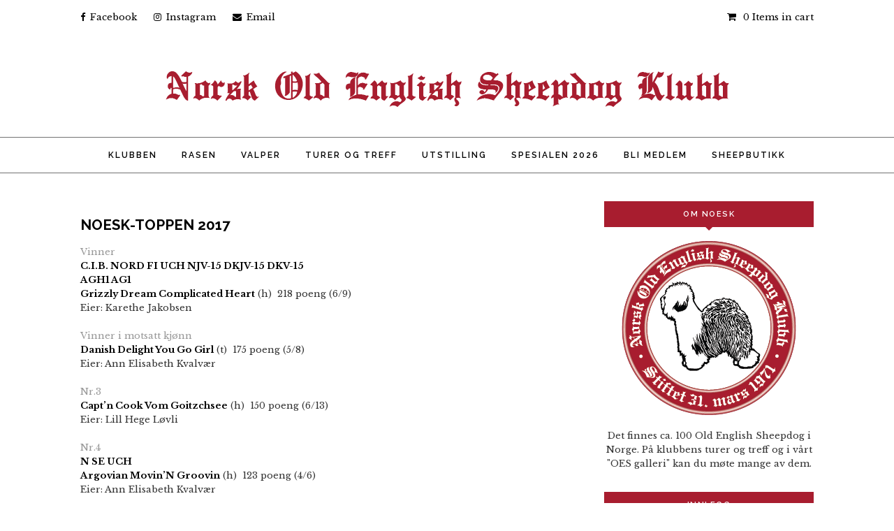

--- FILE ---
content_type: text/html; charset=UTF-8
request_url: https://www.noesk.no/noesk-toppen-2017/
body_size: 15879
content:
<!DOCTYPE html>
<html dir="ltr" lang="nb-NO"
	prefix="og: https://ogp.me/ns#" >
<head>
	<meta charset="UTF-8">
	<meta name="viewport" content="width=device-width, initial-scale=1">
	<link rel="pingback" href="https://www.noesk.no/xmlrpc.php">
	<!--[if lt IE 9]><script src="https://www.noesk.no/wp-content/themes/wpex-noir/js/html5.js"></script><![endif]-->
	<link rel="profile" href="https://gmpg.org/xfn/11">
	<title>NOESK-toppen 2017 • Norsk Old English Sheepdog Klubb</title>

		<!-- All in One SEO 4.4.4 - aioseo.com -->
		<meta name="description" content="NOESK-toppen 2017 VinnerC.I.B. NORD FI UCH NJV-15 DKJV-15 DKV-15 AGH1 AG1Grizzly Dream Complicated Heart (h) 218 poeng (6/9)Eier: Karethe Jakobsen Vinner i motsatt kjønnDanish Delight You Go Girl (t) 175 poeng (5/8)Eier: Ann Elisabeth Kvalvær Nr.3Capt&#039;n Cook Vom Goitzchsee (h) 150 poeng (6/13)Eier: Lill Hege Løvli Nr.4N SE UCHArgovian Movin’N Groovin (h) 123 poeng (4/6)Eier:" />
		<meta name="robots" content="max-image-preview:large" />
		<link rel="canonical" href="https://www.noesk.no/noesk-toppen-2017/" />
		<meta name="generator" content="All in One SEO (AIOSEO) 4.4.4" />
		<meta property="og:locale" content="nb_NO" />
		<meta property="og:site_name" content="Norsk Old English Sheepdog Klubb • Stiftet 31. mars 1971" />
		<meta property="og:type" content="article" />
		<meta property="og:title" content="NOESK-toppen 2017 • Norsk Old English Sheepdog Klubb" />
		<meta property="og:description" content="NOESK-toppen 2017 VinnerC.I.B. NORD FI UCH NJV-15 DKJV-15 DKV-15 AGH1 AG1Grizzly Dream Complicated Heart (h) 218 poeng (6/9)Eier: Karethe Jakobsen Vinner i motsatt kjønnDanish Delight You Go Girl (t) 175 poeng (5/8)Eier: Ann Elisabeth Kvalvær Nr.3Capt&#039;n Cook Vom Goitzchsee (h) 150 poeng (6/13)Eier: Lill Hege Løvli Nr.4N SE UCHArgovian Movin’N Groovin (h) 123 poeng (4/6)Eier:" />
		<meta property="og:url" content="https://www.noesk.no/noesk-toppen-2017/" />
		<meta property="og:image" content="https://www.noesk.no/wp-content/uploads/2021/12/noesk_logo_2022.png" />
		<meta property="og:image:secure_url" content="https://www.noesk.no/wp-content/uploads/2021/12/noesk_logo_2022.png" />
		<meta property="og:image:width" content="250" />
		<meta property="og:image:height" content="249" />
		<meta property="article:published_time" content="2018-02-25T17:50:02+00:00" />
		<meta property="article:modified_time" content="2022-01-02T15:49:26+00:00" />
		<meta property="article:publisher" content="https://www.facebook.com/groups/noesk" />
		<meta name="twitter:card" content="summary" />
		<meta name="twitter:title" content="NOESK-toppen 2017 • Norsk Old English Sheepdog Klubb" />
		<meta name="twitter:description" content="NOESK-toppen 2017 VinnerC.I.B. NORD FI UCH NJV-15 DKJV-15 DKV-15 AGH1 AG1Grizzly Dream Complicated Heart (h) 218 poeng (6/9)Eier: Karethe Jakobsen Vinner i motsatt kjønnDanish Delight You Go Girl (t) 175 poeng (5/8)Eier: Ann Elisabeth Kvalvær Nr.3Capt&#039;n Cook Vom Goitzchsee (h) 150 poeng (6/13)Eier: Lill Hege Løvli Nr.4N SE UCHArgovian Movin’N Groovin (h) 123 poeng (4/6)Eier:" />
		<meta name="twitter:image" content="https://www.noesk.no/wp-content/uploads/2021/12/noesk_logo_2022.png" />
		<script type="application/ld+json" class="aioseo-schema">
			{"@context":"https:\/\/schema.org","@graph":[{"@type":"BreadcrumbList","@id":"https:\/\/www.noesk.no\/noesk-toppen-2017\/#breadcrumblist","itemListElement":[{"@type":"ListItem","@id":"https:\/\/www.noesk.no\/#listItem","position":1,"item":{"@type":"WebPage","@id":"https:\/\/www.noesk.no\/","name":"Home","description":"Norsk Old English Sheepdog Klubb er klubben for hunderasen Old English Sheepdog. Det finnes ca. 115 Old English Sheepdog i Norge. M\u00f8te mange av dem p\u00e5 turer.","url":"https:\/\/www.noesk.no\/"},"nextItem":"https:\/\/www.noesk.no\/noesk-toppen-2017\/#listItem"},{"@type":"ListItem","@id":"https:\/\/www.noesk.no\/noesk-toppen-2017\/#listItem","position":2,"item":{"@type":"WebPage","@id":"https:\/\/www.noesk.no\/noesk-toppen-2017\/","name":"NOESK-toppen 2017","description":"NOESK-toppen 2017 VinnerC.I.B. NORD FI UCH NJV-15 DKJV-15 DKV-15 AGH1 AG1Grizzly Dream Complicated Heart (h) 218 poeng (6\/9)Eier: Karethe Jakobsen Vinner i motsatt kj\u00f8nnDanish Delight You Go Girl (t) 175 poeng (5\/8)Eier: Ann Elisabeth Kvalv\u00e6r Nr.3Capt'n Cook Vom Goitzchsee (h) 150 poeng (6\/13)Eier: Lill Hege L\u00f8vli Nr.4N SE UCHArgovian Movin\u2019N Groovin (h) 123 poeng (4\/6)Eier:","url":"https:\/\/www.noesk.no\/noesk-toppen-2017\/"},"previousItem":"https:\/\/www.noesk.no\/#listItem"}]},{"@type":"Organization","@id":"https:\/\/www.noesk.no\/#organization","name":"Norsk Old English Sheepdog Klubb","url":"https:\/\/www.noesk.no\/","logo":{"@type":"ImageObject","url":"https:\/\/www.noesk.no\/wp-content\/uploads\/2021\/12\/noesk_logo_2022.png","@id":"https:\/\/www.noesk.no\/#organizationLogo","width":250,"height":249,"caption":"Norsk Old English Sheepdog Klubb logo"},"image":{"@id":"https:\/\/www.noesk.no\/#organizationLogo"},"sameAs":["https:\/\/www.facebook.com\/groups\/noesk","https:\/\/www.instagram.com\/oesinorge\/"]},{"@type":"WebPage","@id":"https:\/\/www.noesk.no\/noesk-toppen-2017\/#webpage","url":"https:\/\/www.noesk.no\/noesk-toppen-2017\/","name":"NOESK-toppen 2017 \u2022 Norsk Old English Sheepdog Klubb","description":"NOESK-toppen 2017 VinnerC.I.B. NORD FI UCH NJV-15 DKJV-15 DKV-15 AGH1 AG1Grizzly Dream Complicated Heart (h) 218 poeng (6\/9)Eier: Karethe Jakobsen Vinner i motsatt kj\u00f8nnDanish Delight You Go Girl (t) 175 poeng (5\/8)Eier: Ann Elisabeth Kvalv\u00e6r Nr.3Capt'n Cook Vom Goitzchsee (h) 150 poeng (6\/13)Eier: Lill Hege L\u00f8vli Nr.4N SE UCHArgovian Movin\u2019N Groovin (h) 123 poeng (4\/6)Eier:","inLanguage":"nb-NO","isPartOf":{"@id":"https:\/\/www.noesk.no\/#website"},"breadcrumb":{"@id":"https:\/\/www.noesk.no\/noesk-toppen-2017\/#breadcrumblist"},"datePublished":"2018-02-25T17:50:02+00:00","dateModified":"2022-01-02T15:49:26+00:00"},{"@type":"WebSite","@id":"https:\/\/www.noesk.no\/#website","url":"https:\/\/www.noesk.no\/","name":"Norsk Old English Sheepdog Klubb","description":"Stiftet 31. mars 1971","inLanguage":"nb-NO","publisher":{"@id":"https:\/\/www.noesk.no\/#organization"}}]}
		</script>
		<!-- All in One SEO -->

<link rel='dns-prefetch' href='//stats.wp.com' />
<link rel="alternate" type="application/rss+xml" title="Norsk Old English Sheepdog Klubb &raquo; strøm" href="https://www.noesk.no/feed/" />
<link rel="alternate" type="application/rss+xml" title="Norsk Old English Sheepdog Klubb &raquo; kommentarstrøm" href="https://www.noesk.no/comments/feed/" />
<link rel="alternate" type="application/rss+xml" title="Norsk Old English Sheepdog Klubb &raquo; NOESK-toppen 2017 kommentarstrøm" href="https://www.noesk.no/noesk-toppen-2017/feed/" />
<script type="text/javascript">
window._wpemojiSettings = {"baseUrl":"https:\/\/s.w.org\/images\/core\/emoji\/14.0.0\/72x72\/","ext":".png","svgUrl":"https:\/\/s.w.org\/images\/core\/emoji\/14.0.0\/svg\/","svgExt":".svg","source":{"concatemoji":"https:\/\/www.noesk.no\/wp-includes\/js\/wp-emoji-release.min.js?ver=312b2a9403bc50e9202aa24e5d3de228"}};
/*! This file is auto-generated */
!function(i,n){var o,s,e;function c(e){try{var t={supportTests:e,timestamp:(new Date).valueOf()};sessionStorage.setItem(o,JSON.stringify(t))}catch(e){}}function p(e,t,n){e.clearRect(0,0,e.canvas.width,e.canvas.height),e.fillText(t,0,0);var t=new Uint32Array(e.getImageData(0,0,e.canvas.width,e.canvas.height).data),r=(e.clearRect(0,0,e.canvas.width,e.canvas.height),e.fillText(n,0,0),new Uint32Array(e.getImageData(0,0,e.canvas.width,e.canvas.height).data));return t.every(function(e,t){return e===r[t]})}function u(e,t,n){switch(t){case"flag":return n(e,"\ud83c\udff3\ufe0f\u200d\u26a7\ufe0f","\ud83c\udff3\ufe0f\u200b\u26a7\ufe0f")?!1:!n(e,"\ud83c\uddfa\ud83c\uddf3","\ud83c\uddfa\u200b\ud83c\uddf3")&&!n(e,"\ud83c\udff4\udb40\udc67\udb40\udc62\udb40\udc65\udb40\udc6e\udb40\udc67\udb40\udc7f","\ud83c\udff4\u200b\udb40\udc67\u200b\udb40\udc62\u200b\udb40\udc65\u200b\udb40\udc6e\u200b\udb40\udc67\u200b\udb40\udc7f");case"emoji":return!n(e,"\ud83e\udef1\ud83c\udffb\u200d\ud83e\udef2\ud83c\udfff","\ud83e\udef1\ud83c\udffb\u200b\ud83e\udef2\ud83c\udfff")}return!1}function f(e,t,n){var r="undefined"!=typeof WorkerGlobalScope&&self instanceof WorkerGlobalScope?new OffscreenCanvas(300,150):i.createElement("canvas"),a=r.getContext("2d",{willReadFrequently:!0}),o=(a.textBaseline="top",a.font="600 32px Arial",{});return e.forEach(function(e){o[e]=t(a,e,n)}),o}function t(e){var t=i.createElement("script");t.src=e,t.defer=!0,i.head.appendChild(t)}"undefined"!=typeof Promise&&(o="wpEmojiSettingsSupports",s=["flag","emoji"],n.supports={everything:!0,everythingExceptFlag:!0},e=new Promise(function(e){i.addEventListener("DOMContentLoaded",e,{once:!0})}),new Promise(function(t){var n=function(){try{var e=JSON.parse(sessionStorage.getItem(o));if("object"==typeof e&&"number"==typeof e.timestamp&&(new Date).valueOf()<e.timestamp+604800&&"object"==typeof e.supportTests)return e.supportTests}catch(e){}return null}();if(!n){if("undefined"!=typeof Worker&&"undefined"!=typeof OffscreenCanvas&&"undefined"!=typeof URL&&URL.createObjectURL&&"undefined"!=typeof Blob)try{var e="postMessage("+f.toString()+"("+[JSON.stringify(s),u.toString(),p.toString()].join(",")+"));",r=new Blob([e],{type:"text/javascript"}),a=new Worker(URL.createObjectURL(r),{name:"wpTestEmojiSupports"});return void(a.onmessage=function(e){c(n=e.data),a.terminate(),t(n)})}catch(e){}c(n=f(s,u,p))}t(n)}).then(function(e){for(var t in e)n.supports[t]=e[t],n.supports.everything=n.supports.everything&&n.supports[t],"flag"!==t&&(n.supports.everythingExceptFlag=n.supports.everythingExceptFlag&&n.supports[t]);n.supports.everythingExceptFlag=n.supports.everythingExceptFlag&&!n.supports.flag,n.DOMReady=!1,n.readyCallback=function(){n.DOMReady=!0}}).then(function(){return e}).then(function(){var e;n.supports.everything||(n.readyCallback(),(e=n.source||{}).concatemoji?t(e.concatemoji):e.wpemoji&&e.twemoji&&(t(e.twemoji),t(e.wpemoji)))}))}((window,document),window._wpemojiSettings);
</script>
<style type="text/css">
img.wp-smiley,
img.emoji {
	display: inline !important;
	border: none !important;
	box-shadow: none !important;
	height: 1em !important;
	width: 1em !important;
	margin: 0 0.07em !important;
	vertical-align: -0.1em !important;
	background: none !important;
	padding: 0 !important;
}
</style>
	<link rel='stylesheet' id='wp-block-library-css' href='https://www.noesk.no/wp-includes/css/dist/block-library/style.min.css?ver=312b2a9403bc50e9202aa24e5d3de228' type='text/css' media='all' />
<style id='classic-theme-styles-inline-css' type='text/css'>
/*! This file is auto-generated */
.wp-block-button__link{color:#fff;background-color:#32373c;border-radius:9999px;box-shadow:none;text-decoration:none;padding:calc(.667em + 2px) calc(1.333em + 2px);font-size:1.125em}.wp-block-file__button{background:#32373c;color:#fff;text-decoration:none}
</style>
<style id='global-styles-inline-css' type='text/css'>
body{--wp--preset--color--black: #000000;--wp--preset--color--cyan-bluish-gray: #abb8c3;--wp--preset--color--white: #ffffff;--wp--preset--color--pale-pink: #f78da7;--wp--preset--color--vivid-red: #cf2e2e;--wp--preset--color--luminous-vivid-orange: #ff6900;--wp--preset--color--luminous-vivid-amber: #fcb900;--wp--preset--color--light-green-cyan: #7bdcb5;--wp--preset--color--vivid-green-cyan: #00d084;--wp--preset--color--pale-cyan-blue: #8ed1fc;--wp--preset--color--vivid-cyan-blue: #0693e3;--wp--preset--color--vivid-purple: #9b51e0;--wp--preset--gradient--vivid-cyan-blue-to-vivid-purple: linear-gradient(135deg,rgba(6,147,227,1) 0%,rgb(155,81,224) 100%);--wp--preset--gradient--light-green-cyan-to-vivid-green-cyan: linear-gradient(135deg,rgb(122,220,180) 0%,rgb(0,208,130) 100%);--wp--preset--gradient--luminous-vivid-amber-to-luminous-vivid-orange: linear-gradient(135deg,rgba(252,185,0,1) 0%,rgba(255,105,0,1) 100%);--wp--preset--gradient--luminous-vivid-orange-to-vivid-red: linear-gradient(135deg,rgba(255,105,0,1) 0%,rgb(207,46,46) 100%);--wp--preset--gradient--very-light-gray-to-cyan-bluish-gray: linear-gradient(135deg,rgb(238,238,238) 0%,rgb(169,184,195) 100%);--wp--preset--gradient--cool-to-warm-spectrum: linear-gradient(135deg,rgb(74,234,220) 0%,rgb(151,120,209) 20%,rgb(207,42,186) 40%,rgb(238,44,130) 60%,rgb(251,105,98) 80%,rgb(254,248,76) 100%);--wp--preset--gradient--blush-light-purple: linear-gradient(135deg,rgb(255,206,236) 0%,rgb(152,150,240) 100%);--wp--preset--gradient--blush-bordeaux: linear-gradient(135deg,rgb(254,205,165) 0%,rgb(254,45,45) 50%,rgb(107,0,62) 100%);--wp--preset--gradient--luminous-dusk: linear-gradient(135deg,rgb(255,203,112) 0%,rgb(199,81,192) 50%,rgb(65,88,208) 100%);--wp--preset--gradient--pale-ocean: linear-gradient(135deg,rgb(255,245,203) 0%,rgb(182,227,212) 50%,rgb(51,167,181) 100%);--wp--preset--gradient--electric-grass: linear-gradient(135deg,rgb(202,248,128) 0%,rgb(113,206,126) 100%);--wp--preset--gradient--midnight: linear-gradient(135deg,rgb(2,3,129) 0%,rgb(40,116,252) 100%);--wp--preset--font-size--small: 13px;--wp--preset--font-size--medium: 20px;--wp--preset--font-size--large: 36px;--wp--preset--font-size--x-large: 42px;--wp--preset--spacing--20: 0.44rem;--wp--preset--spacing--30: 0.67rem;--wp--preset--spacing--40: 1rem;--wp--preset--spacing--50: 1.5rem;--wp--preset--spacing--60: 2.25rem;--wp--preset--spacing--70: 3.38rem;--wp--preset--spacing--80: 5.06rem;--wp--preset--shadow--natural: 6px 6px 9px rgba(0, 0, 0, 0.2);--wp--preset--shadow--deep: 12px 12px 50px rgba(0, 0, 0, 0.4);--wp--preset--shadow--sharp: 6px 6px 0px rgba(0, 0, 0, 0.2);--wp--preset--shadow--outlined: 6px 6px 0px -3px rgba(255, 255, 255, 1), 6px 6px rgba(0, 0, 0, 1);--wp--preset--shadow--crisp: 6px 6px 0px rgba(0, 0, 0, 1);}:where(.is-layout-flex){gap: 0.5em;}:where(.is-layout-grid){gap: 0.5em;}body .is-layout-flow > .alignleft{float: left;margin-inline-start: 0;margin-inline-end: 2em;}body .is-layout-flow > .alignright{float: right;margin-inline-start: 2em;margin-inline-end: 0;}body .is-layout-flow > .aligncenter{margin-left: auto !important;margin-right: auto !important;}body .is-layout-constrained > .alignleft{float: left;margin-inline-start: 0;margin-inline-end: 2em;}body .is-layout-constrained > .alignright{float: right;margin-inline-start: 2em;margin-inline-end: 0;}body .is-layout-constrained > .aligncenter{margin-left: auto !important;margin-right: auto !important;}body .is-layout-constrained > :where(:not(.alignleft):not(.alignright):not(.alignfull)){max-width: var(--wp--style--global--content-size);margin-left: auto !important;margin-right: auto !important;}body .is-layout-constrained > .alignwide{max-width: var(--wp--style--global--wide-size);}body .is-layout-flex{display: flex;}body .is-layout-flex{flex-wrap: wrap;align-items: center;}body .is-layout-flex > *{margin: 0;}body .is-layout-grid{display: grid;}body .is-layout-grid > *{margin: 0;}:where(.wp-block-columns.is-layout-flex){gap: 2em;}:where(.wp-block-columns.is-layout-grid){gap: 2em;}:where(.wp-block-post-template.is-layout-flex){gap: 1.25em;}:where(.wp-block-post-template.is-layout-grid){gap: 1.25em;}.has-black-color{color: var(--wp--preset--color--black) !important;}.has-cyan-bluish-gray-color{color: var(--wp--preset--color--cyan-bluish-gray) !important;}.has-white-color{color: var(--wp--preset--color--white) !important;}.has-pale-pink-color{color: var(--wp--preset--color--pale-pink) !important;}.has-vivid-red-color{color: var(--wp--preset--color--vivid-red) !important;}.has-luminous-vivid-orange-color{color: var(--wp--preset--color--luminous-vivid-orange) !important;}.has-luminous-vivid-amber-color{color: var(--wp--preset--color--luminous-vivid-amber) !important;}.has-light-green-cyan-color{color: var(--wp--preset--color--light-green-cyan) !important;}.has-vivid-green-cyan-color{color: var(--wp--preset--color--vivid-green-cyan) !important;}.has-pale-cyan-blue-color{color: var(--wp--preset--color--pale-cyan-blue) !important;}.has-vivid-cyan-blue-color{color: var(--wp--preset--color--vivid-cyan-blue) !important;}.has-vivid-purple-color{color: var(--wp--preset--color--vivid-purple) !important;}.has-black-background-color{background-color: var(--wp--preset--color--black) !important;}.has-cyan-bluish-gray-background-color{background-color: var(--wp--preset--color--cyan-bluish-gray) !important;}.has-white-background-color{background-color: var(--wp--preset--color--white) !important;}.has-pale-pink-background-color{background-color: var(--wp--preset--color--pale-pink) !important;}.has-vivid-red-background-color{background-color: var(--wp--preset--color--vivid-red) !important;}.has-luminous-vivid-orange-background-color{background-color: var(--wp--preset--color--luminous-vivid-orange) !important;}.has-luminous-vivid-amber-background-color{background-color: var(--wp--preset--color--luminous-vivid-amber) !important;}.has-light-green-cyan-background-color{background-color: var(--wp--preset--color--light-green-cyan) !important;}.has-vivid-green-cyan-background-color{background-color: var(--wp--preset--color--vivid-green-cyan) !important;}.has-pale-cyan-blue-background-color{background-color: var(--wp--preset--color--pale-cyan-blue) !important;}.has-vivid-cyan-blue-background-color{background-color: var(--wp--preset--color--vivid-cyan-blue) !important;}.has-vivid-purple-background-color{background-color: var(--wp--preset--color--vivid-purple) !important;}.has-black-border-color{border-color: var(--wp--preset--color--black) !important;}.has-cyan-bluish-gray-border-color{border-color: var(--wp--preset--color--cyan-bluish-gray) !important;}.has-white-border-color{border-color: var(--wp--preset--color--white) !important;}.has-pale-pink-border-color{border-color: var(--wp--preset--color--pale-pink) !important;}.has-vivid-red-border-color{border-color: var(--wp--preset--color--vivid-red) !important;}.has-luminous-vivid-orange-border-color{border-color: var(--wp--preset--color--luminous-vivid-orange) !important;}.has-luminous-vivid-amber-border-color{border-color: var(--wp--preset--color--luminous-vivid-amber) !important;}.has-light-green-cyan-border-color{border-color: var(--wp--preset--color--light-green-cyan) !important;}.has-vivid-green-cyan-border-color{border-color: var(--wp--preset--color--vivid-green-cyan) !important;}.has-pale-cyan-blue-border-color{border-color: var(--wp--preset--color--pale-cyan-blue) !important;}.has-vivid-cyan-blue-border-color{border-color: var(--wp--preset--color--vivid-cyan-blue) !important;}.has-vivid-purple-border-color{border-color: var(--wp--preset--color--vivid-purple) !important;}.has-vivid-cyan-blue-to-vivid-purple-gradient-background{background: var(--wp--preset--gradient--vivid-cyan-blue-to-vivid-purple) !important;}.has-light-green-cyan-to-vivid-green-cyan-gradient-background{background: var(--wp--preset--gradient--light-green-cyan-to-vivid-green-cyan) !important;}.has-luminous-vivid-amber-to-luminous-vivid-orange-gradient-background{background: var(--wp--preset--gradient--luminous-vivid-amber-to-luminous-vivid-orange) !important;}.has-luminous-vivid-orange-to-vivid-red-gradient-background{background: var(--wp--preset--gradient--luminous-vivid-orange-to-vivid-red) !important;}.has-very-light-gray-to-cyan-bluish-gray-gradient-background{background: var(--wp--preset--gradient--very-light-gray-to-cyan-bluish-gray) !important;}.has-cool-to-warm-spectrum-gradient-background{background: var(--wp--preset--gradient--cool-to-warm-spectrum) !important;}.has-blush-light-purple-gradient-background{background: var(--wp--preset--gradient--blush-light-purple) !important;}.has-blush-bordeaux-gradient-background{background: var(--wp--preset--gradient--blush-bordeaux) !important;}.has-luminous-dusk-gradient-background{background: var(--wp--preset--gradient--luminous-dusk) !important;}.has-pale-ocean-gradient-background{background: var(--wp--preset--gradient--pale-ocean) !important;}.has-electric-grass-gradient-background{background: var(--wp--preset--gradient--electric-grass) !important;}.has-midnight-gradient-background{background: var(--wp--preset--gradient--midnight) !important;}.has-small-font-size{font-size: var(--wp--preset--font-size--small) !important;}.has-medium-font-size{font-size: var(--wp--preset--font-size--medium) !important;}.has-large-font-size{font-size: var(--wp--preset--font-size--large) !important;}.has-x-large-font-size{font-size: var(--wp--preset--font-size--x-large) !important;}
.wp-block-navigation a:where(:not(.wp-element-button)){color: inherit;}
:where(.wp-block-post-template.is-layout-flex){gap: 1.25em;}:where(.wp-block-post-template.is-layout-grid){gap: 1.25em;}
:where(.wp-block-columns.is-layout-flex){gap: 2em;}:where(.wp-block-columns.is-layout-grid){gap: 2em;}
.wp-block-pullquote{font-size: 1.5em;line-height: 1.6;}
</style>
<link rel='stylesheet' id='woocommerce-layout-css' href='https://www.noesk.no/wp-content/plugins/woocommerce/assets/css/woocommerce-layout.css?ver=8.7.0' type='text/css' media='all' />
<link rel='stylesheet' id='woocommerce-general-css' href='https://www.noesk.no/wp-content/plugins/woocommerce/assets/css/woocommerce.css?ver=8.7.0' type='text/css' media='all' />
<style id='woocommerce-inline-inline-css' type='text/css'>
.woocommerce form .form-row .required { visibility: visible; }
</style>
<link rel='stylesheet' id='cmplz-general-css' href='https://www.noesk.no/wp-content/plugins/complianz-gdpr/assets/css/cookieblocker.min.css?ver=6.5.3' type='text/css' media='all' />
<link rel='stylesheet' id='font-awesome-css' href='https://www.noesk.no/wp-content/themes/wpex-noir/css/font-awesome.min.css?ver=312b2a9403bc50e9202aa24e5d3de228' type='text/css' media='all' />
<link rel='stylesheet' id='lightslider-css' href='https://www.noesk.no/wp-content/themes/wpex-noir/css/lightslider.css?ver=312b2a9403bc50e9202aa24e5d3de228' type='text/css' media='all' />
<link rel='stylesheet' id='magnific-popup-css' href='https://www.noesk.no/wp-content/themes/wpex-noir/css/magnific-popup.css?ver=312b2a9403bc50e9202aa24e5d3de228' type='text/css' media='all' />
<link rel='stylesheet' id='style-css' href='https://www.noesk.no/wp-content/themes/wpex-noir/style.css?ver=312b2a9403bc50e9202aa24e5d3de228' type='text/css' media='all' />
<link rel='stylesheet' id='wpex-woocommerce-css' href='https://www.noesk.no/wp-content/themes/wpex-noir/css/wpex-woocommerce.css?ver=312b2a9403bc50e9202aa24e5d3de228' type='text/css' media='all' />
<link rel='stylesheet' id='wpex-woocommerce-responsive-css' href='https://www.noesk.no/wp-content/themes/wpex-noir/css/wpex-woocommerce-responsive.css?ver=312b2a9403bc50e9202aa24e5d3de228' type='text/css' media='all' />
<link rel='stylesheet' id='wpex-responsive-css' href='https://www.noesk.no/wp-content/themes/wpex-noir/css/responsive.css?ver=312b2a9403bc50e9202aa24e5d3de228' type='text/css' media='all' />
<script type='text/javascript' src='https://www.noesk.no/wp-includes/js/dist/vendor/wp-polyfill-inert.min.js?ver=3.1.2' id='wp-polyfill-inert-js'></script>
<script type='text/javascript' src='https://www.noesk.no/wp-includes/js/dist/vendor/regenerator-runtime.min.js?ver=0.13.11' id='regenerator-runtime-js'></script>
<script type='text/javascript' src='https://www.noesk.no/wp-includes/js/dist/vendor/wp-polyfill.min.js?ver=3.15.0' id='wp-polyfill-js'></script>
<script type='text/javascript' src='https://www.noesk.no/wp-includes/js/dist/hooks.min.js?ver=c6aec9a8d4e5a5d543a1' id='wp-hooks-js'></script>
<script type='text/javascript' src='https://stats.wp.com/w.js?ver=202546' id='woo-tracks-js'></script>
<script type='text/javascript' async src='https://www.noesk.no/wp-content/plugins/burst-statistics/helpers/timeme/timeme.min.js?ver=1.4.5' id='burst-timeme-js'></script>
<script type='text/javascript' src='https://www.noesk.no/wp-includes/js/dist/i18n.min.js?ver=7701b0c3857f914212ef' id='wp-i18n-js'></script>
<script id="wp-i18n-js-after" type="text/javascript">
wp.i18n.setLocaleData( { 'text direction\u0004ltr': [ 'ltr' ] } );
</script>
<script type='text/javascript' src='https://www.noesk.no/wp-includes/js/dist/url.min.js?ver=8814d23f2d64864d280d' id='wp-url-js'></script>
<script type='text/javascript' id='wp-api-fetch-js-translations'>
( function( domain, translations ) {
	var localeData = translations.locale_data[ domain ] || translations.locale_data.messages;
	localeData[""].domain = domain;
	wp.i18n.setLocaleData( localeData, domain );
} )( "default", {"translation-revision-date":"2025-09-30 18:20:33+0000","generator":"GlotPress\/4.0.1","domain":"messages","locale_data":{"messages":{"":{"domain":"messages","plural-forms":"nplurals=2; plural=n != 1;","lang":"nb_NO"},"You are probably offline.":["Du er antakelig frakoblet."],"Media upload failed. If this is a photo or a large image, please scale it down and try again.":["Opplasting av media feilet. Hvis dette er et foto eller et stort bilde, vennligst skaler det ned og pr\u00f8v p\u00e5 nytt."],"An unknown error occurred.":["En ukjent feil har oppst\u00e5tt."],"The response is not a valid JSON response.":["Responsen var ikke en gyldig JSON-respons."]}},"comment":{"reference":"wp-includes\/js\/dist\/api-fetch.js"}} );
</script>
<script type='text/javascript' src='https://www.noesk.no/wp-includes/js/dist/api-fetch.min.js?ver=0fa4dabf8bf2c7adf21a' id='wp-api-fetch-js'></script>
<script id="wp-api-fetch-js-after" type="text/javascript">
wp.apiFetch.use( wp.apiFetch.createRootURLMiddleware( "https://www.noesk.no/wp-json/" ) );
wp.apiFetch.nonceMiddleware = wp.apiFetch.createNonceMiddleware( "02bd0c1dde" );
wp.apiFetch.use( wp.apiFetch.nonceMiddleware );
wp.apiFetch.use( wp.apiFetch.mediaUploadMiddleware );
wp.apiFetch.nonceEndpoint = "https://www.noesk.no/wp-admin/admin-ajax.php?action=rest-nonce";
</script>
<script type='text/javascript' id='burst-js-extra'>
/* <![CDATA[ */
var burst = {"url":"https:\/\/www.noesk.no\/wp-json\/","page_id":"4004","cookie_retention_days":"30","beacon_url":"https:\/\/www.noesk.no\/burst-statistics-endpoint.php","options":{"beacon_enabled":1,"enable_cookieless_tracking":0,"enable_turbo_mode":0,"do_not_track":0},"goals":[],"goals_script_url":"https:\/\/www.noesk.no\/wp-content\/plugins\/burst-statistics\/\/assets\/js\/build\/burst-goals.js"};
/* ]]> */
</script>
<script type='text/javascript' async src='https://www.noesk.no/wp-content/plugins/burst-statistics/assets/js/build/burst.min.js?ver=1.4.5' id='burst-js'></script>
<script type='text/javascript' src='https://www.noesk.no/wp-includes/js/jquery/jquery.min.js?ver=3.7.0' id='jquery-core-js'></script>
<script type='text/javascript' src='https://www.noesk.no/wp-includes/js/jquery/jquery-migrate.min.js?ver=3.4.1' id='jquery-migrate-js'></script>
<script type='text/javascript' src='https://www.noesk.no/wp-content/plugins/woocommerce/assets/js/jquery-blockui/jquery.blockUI.min.js?ver=2.7.0-wc.8.7.0' id='jquery-blockui-js' defer data-wp-strategy='defer'></script>
<script type='text/javascript' id='wc-add-to-cart-js-extra'>
/* <![CDATA[ */
var wc_add_to_cart_params = {"ajax_url":"\/wp-admin\/admin-ajax.php","wc_ajax_url":"\/?wc-ajax=%%endpoint%%","i18n_view_cart":"Vis handlekurv","cart_url":"https:\/\/www.noesk.no\/cart\/","is_cart":"","cart_redirect_after_add":"no"};
/* ]]> */
</script>
<script type='text/javascript' src='https://www.noesk.no/wp-content/plugins/woocommerce/assets/js/frontend/add-to-cart.min.js?ver=8.7.0' id='wc-add-to-cart-js' defer data-wp-strategy='defer'></script>
<script type='text/javascript' src='https://www.noesk.no/wp-content/plugins/woocommerce/assets/js/js-cookie/js.cookie.min.js?ver=2.1.4-wc.8.7.0' id='js-cookie-js' defer data-wp-strategy='defer'></script>
<script type='text/javascript' id='woocommerce-js-extra'>
/* <![CDATA[ */
var woocommerce_params = {"ajax_url":"\/wp-admin\/admin-ajax.php","wc_ajax_url":"\/?wc-ajax=%%endpoint%%"};
/* ]]> */
</script>
<script type='text/javascript' src='https://www.noesk.no/wp-content/plugins/woocommerce/assets/js/frontend/woocommerce.min.js?ver=8.7.0' id='woocommerce-js' defer data-wp-strategy='defer'></script>
<link rel="https://api.w.org/" href="https://www.noesk.no/wp-json/" /><link rel="alternate" type="application/json" href="https://www.noesk.no/wp-json/wp/v2/pages/4004" /><link rel="EditURI" type="application/rsd+xml" title="RSD" href="https://www.noesk.no/xmlrpc.php?rsd" />
<link rel="alternate" type="application/json+oembed" href="https://www.noesk.no/wp-json/oembed/1.0/embed?url=https%3A%2F%2Fwww.noesk.no%2Fnoesk-toppen-2017%2F" />
<link rel="alternate" type="text/xml+oembed" href="https://www.noesk.no/wp-json/oembed/1.0/embed?url=https%3A%2F%2Fwww.noesk.no%2Fnoesk-toppen-2017%2F&#038;format=xml" />
<style>.cmplz-hidden{display:none!important;}</style><style type="text/css">/*ACCENT COLOR*/.site-text-logo a{color:#a81d2f}.woocommerce nav.woocommerce-pagination .page-numbers a:hover,.woocommerce nav.woocommerce-pagination .page-numbers span.current,.woocommerce div.product form.cart .button,.wpex-sidebar .widget_product_categories a:hover,.woocommerce #content input.button,.woocommerce #respond input#submit,.woocommerce a.button,.woocommerce button.button,.woocommerce input.button,.woocommerce-page #content input.button,.woocommerce-page #respond input#submit,.woocommerce-page a.button,.woocommerce-page button.button,.woocommerce-page input.button,.woocommerce #respond input#submit.alt,.woocommerce a.button.alt,.woocommerce button.button.alt,.woocommerce input.button.alt,.woocommerce #content input.button:hover,.woocommerce #respond input#submit:hover,.woocommerce a.button:hover,.woocommerce button.button:hover,.woocommerce input.button:hover,.woocommerce-page #content input.button:hover,.woocommerce-page #respond input#submit:hover,.woocommerce-page a.button:hover,.woocommerce-page button.button:hover,.woocommerce-page input.button:hover,.woocommerce #respond input#submit.alt:hover,.woocommerce a.button.alt:hover,.woocommerce button.button.alt:hover,.woocommerce input.button.alt:hover,.woocommerce .products a.button.added,body .widget_shopping_cart .buttons .button:hover,.woocommerce #content div.product .woocommerce-tabs ul.tabs li.active a,.woocommerce div.product .woocommerce-tabs ul.tabs li.active a,.woocommerce-page #content div.product .woocommerce-tabs ul.tabs li.active a,.woocommerce-page div.product .woocommerce-tabs ul.tabs li.active a,.wpex-site-nav .wpex-dropdown-menu >li.current-menu-item >a,.wpex-site-nav .wpex-dropdown-menu >li.parent-menu-item >a,.wpex-site-nav .wpex-dropdown-menu >li.current-menu-ancestor >a,.wpex-page-thumbnail-title h1 span,button,.wpex-theme-button,.theme-button,input[type="button"],input[type="submit"],a.wpex-site-scroll-top:hover,.wpex-sidebar-widget .widget-title,.wpex-entry-cat a,.wpex-post-cat a,.wpex-page-links span,.wpex-page-links a:hover,.wpex-page-links a:hover span,.wpex-page-links span:hover,.page-numbers a:hover,.page-numbers span.current,.page-links span,.page-links a span:hover,a#cancel-comment-reply-link:hover,.comment-footer a:hover,#comments a#cancel-comment-reply-link:hover,#comments .comment-footer a:hover{background-color:#a81d2f}.site-text-logo a{border-color:#a81d2f}a.wpex-site-scroll-top:hover{border-color:#a81d2f}.wpex-sidebar-widget .widget-title:after{border-top-color:#a81d2f}.wpex-loop-entry-social-share-list:before{border-top-color:#a81d2f}</style><link href="https://fonts.googleapis.com/css?family=Libre%20Baskerville:300italic,400italic,500italic,600italic,700italic,800italic,300,400,500,600,700,800&amp;subset=latin,cyrillic-ext,greek-ext,greek,vietnamese,latin-ext,cyrillic" rel="stylesheet" type="text/css"><link href="https://fonts.googleapis.com/css?family=Raleway:300italic,400italic,500italic,600italic,700italic,800italic,300,400,500,600,700,800&amp;subset=latin,cyrillic-ext,greek-ext,greek,vietnamese,latin-ext,cyrillic" rel="stylesheet" type="text/css"><!-- Theme Customizer Styling --><style type="text/css">body,a#cancel-comment-reply-link{font-family:'Libre Baskerville'}.wpex-site-logo{font-family:'Libre Baskerville'}.wpex-site-nav,.wpex-mobile-nav{font-family:'Raleway'}h1,h2,h3,h4,h5,h6,.wpex-heading-font-family,.wpex-heading,.wpex-loop-entry-social-share-list a,.wpex-social-profiles-widget,thead,tfoot th,.cart-collaterals .cart_totals th,.woocommerce #reply-title{font-family:'Raleway'}.button,button,input[type="submit"],.onsale,.wpex-shop-orderby-button,.wpex-theme-button{font-family:'Raleway'!important}.wpex-entry-cat{font-family:'Raleway'}.wpex-entry a{color:#3075e5}.wpex-entry a:hover{color:#a81d2f}.wpex-topbar-wrap{background-color:#ffffff!important}.wpex-topbar,.wpex-has-topbar-social .wpex-topbar-ofcanvas-toggle:after,.wpex-topbar a .fa{color:#000000}.wpex-topbar a{color:#000000}.wpex-topbar a:hover{color:#a81d2f}.wpex-site-nav{border-color:#727272!important}.wpex-site-nav .wpex-dropdown-menu >li >a,.wpex-mobile-nav-toggle{color:#000000}.wpex-site-nav .wpex-dropdown-menu >li >a:hover,.wpex-site-nav .wpex-dropdown-menu >li >a:hover,.wpex-site-nav .wpex-dropdown-menu >li.menu-item-has-children:hover >a,.wpex-mobile-nav-toggle:hover{color:#ffffff!important}.wpex-site-nav .wpex-dropdown-menu >li >a:hover,.wpex-site-nav .wpex-dropdown-menu >li >a:hover,.wpex-site-nav .wpex-dropdown-menu >li.menu-item-has-children:hover >a,.wpex-mobile-nav-toggle:hover{background-color:#a81d2f!important}.wpex-site-nav .wpex-dropdown-menu >li.current-menu-item >a,.wpex-site-nav .wpex-dropdown-menu >li.parent-menu-item >a,.wpex-site-nav .wpex-dropdown-menu >li.current-menu-ancestor >a,.wpex-site-nav .wpex-dropdown-menu >li >a:hover{color:#ffffff!important}.wpex-site-nav .wpex-dropdown-menu >li.current-menu-item >a,.wpex-site-nav .wpex-dropdown-menu >li.parent-menu-item >a,.wpex-site-nav .wpex-dropdown-menu >li.current-menu-ancestor >a,.wpex-site-nav .wpex-dropdown-menu >li >a:hover{background-color:#a81d2f!important}.wpex-sidebar-widget a{color:#3075e5}.wpex-sidebar-widget a:hover{color:#a81d2f}.wpex-footer-widgets a,.wpex-footer-widgets .widget-recent-list .wpex-title a{color:#3075e5}.wpex-site-footer a:hover,.wpex-footer-widgets .widget-recent-list .wpex-title a:hover{color:#a81d2f}</style>	<noscript><style>.woocommerce-product-gallery{ opacity: 1 !important; }</style></noscript>
	<link rel="icon" href="https://www.noesk.no/wp-content/uploads/2015/03/logo-m-hvit-bakgrunn-50x50.jpg" sizes="32x32" />
<link rel="icon" href="https://www.noesk.no/wp-content/uploads/2015/03/logo-m-hvit-bakgrunn-300x300.jpg" sizes="192x192" />
<link rel="apple-touch-icon" href="https://www.noesk.no/wp-content/uploads/2015/03/logo-m-hvit-bakgrunn-300x300.jpg" />
<meta name="msapplication-TileImage" content="https://www.noesk.no/wp-content/uploads/2015/03/logo-m-hvit-bakgrunn-300x300.jpg" />
<meta name="generator" content="Built With The Noir WordPress Theme 1.6" />
	<!--[if IE 8]><link rel="stylesheet" type="text/css" href="https://www.noesk.no/wp-content/themes/wpex-noir/css/ie8.css" media="screen"><![endif]-->
</head>

<body data-rsssl=1 class="page-template-default page page-id-4004 wp-custom-logo theme-wpex-noir woocommerce-no-js right-sidebar wpex-has-topbar-social wpex-entry-style-left_right">

	
	<div class="wpex-site-wrap wpex-clr">

		
	<div class="wpex-topbar-wrap wpex-clr">

		<div class="wpex-topbar wpex-container wpex-clr">

			
			
	<div class="wpex-topbar-social wpex-clr">
								<div class="wpex-topbar-social-item"><a href="https://www.facebook.com/groups/noesk" title="Facebook"><span class="fa fa-facebook"></span><span class="wpex-txt">Facebook</span></a></div>
																	<div class="wpex-topbar-social-item"><a href="https://www.instagram.com/oesinorge/" title="Instagram"><span class="fa fa-instagram"></span><span class="wpex-txt">Instagram</span></a></div>
																															<div class="wpex-topbar-social-item"><a href="mailto:noesk-styret@noesk.no" title="Email"><span class="fa fa-envelope"></span><span class="wpex-txt">Email</span></a></div>
						</div><!-- .wpex-topbar-social -->
	

			
	<div class="wpex-topbar-cart wpex-clr">
		
		<a href="https://www.noesk.no/cart/" title="Your Cart" class="wpex-woo-cart-fragment"><span class="fa fa-shopping-cart"></span><span class="wpex-cart-count">0 Items in cart</span></a>
		
		</div><!-- .wpex-topbar-cart -->


		</div><!-- .wpex-topbar -->

	</div><!-- .wpex-topbar-wrap -->


		
<div class="wpex-site-header-wrap wpex-clr">

	<header class="wpex-site-header wpex-clr">

		<div class="wpex-site-branding wpex-container wpex-clr">

			
<div class="wpex-site-logo wpex-clr">

	
		<a href="https://www.noesk.no/" title="Norsk Old English Sheepdog Klubb" rel="home">
			<img src="https://www.noesk.no/wp-content/uploads/2021/12/noesk_tekst.png" alt="Norsk Old English Sheepdog Klubb" />
		</a>

	
</div><!-- .wpex-site-logo -->
			
		</div><!-- .wpex-site-branding -->

	</header><!-- .wpex-site-header -->

	
	<nav class="wpex-site-nav wpex-clr">

		<div class="wpex-container wpex-clr">

			<a href="#mobile-nav" class="wpex-mobile-nav-toggle wpex-off-canvas-menu-btn">
				<span class="fa fa-bars wpex-mobile-nav-toggle-icon"></span>
									<span class="wpex-mobile-nav-toggle-text">Meny</span>
							</a><!-- .wpex-site-nav-toggle -->

			<div class="menu-meny-container"><ul id="menu-meny" class="wpex-dropdown-menu"><li id="menu-item-5677" class="menu-item menu-item-type-post_type menu-item-object-page menu-item-has-children menu-item-5677"><a href="https://www.noesk.no/norsk-old-english-sheepdog-klubb-2/norsk-old-english-sheepdog-klubb/">Klubben <span class="fa fa-angle-down wpex-dropdown-arrow-down"></span></a>
<ul class="sub-menu">
	<li id="menu-item-865" class="menu-item menu-item-type-post_type menu-item-object-page menu-item-865"><a href="https://www.noesk.no/norsk-old-english-sheepdog-klubb-2/norsk-old-english-sheepdog-klubb/">Klubben</a></li>
	<li id="menu-item-5678" class="menu-item menu-item-type-post_type menu-item-object-page menu-item-5678"><a href="https://www.noesk.no/norsk-old-english-sheepdog-klubb-2/styret-i-norsk-old-english-sheepdogklubb/">Styret og verv</a></li>
	<li id="menu-item-3063" class="menu-item menu-item-type-post_type menu-item-object-page menu-item-3063"><a href="https://www.noesk.no/bladet-oes-i-norge/">Bladet «OES i Norge»</a></li>
	<li id="menu-item-5961" class="menu-item menu-item-type-post_type menu-item-object-page menu-item-5961"><a href="https://www.noesk.no/sponsorer/">Sponsorer</a></li>
	<li id="menu-item-2765" class="menu-item menu-item-type-post_type menu-item-object-page menu-item-2765"><a href="https://www.noesk.no/norsk-old-english-sheepdog-klubb-2/lover/">Lover</a></li>
	<li id="menu-item-3154" class="menu-item menu-item-type-post_type menu-item-object-page menu-item-3154"><a href="https://www.noesk.no/norsk-old-english-sheepdog-klubb-2/linker/">Linker</a></li>
</ul>
</li>
<li id="menu-item-6979" class="menu-item menu-item-type-post_type menu-item-object-page menu-item-has-children menu-item-6979"><a href="https://www.noesk.no/rasen/">Rasen <span class="fa fa-angle-down wpex-dropdown-arrow-down"></span></a>
<ul class="sub-menu">
	<li id="menu-item-6977" class="menu-item menu-item-type-post_type menu-item-object-page menu-item-6977"><a href="https://www.noesk.no/rasen/">Rasen</a></li>
	<li id="menu-item-6241" class="menu-item menu-item-type-post_type menu-item-object-post menu-item-6241"><a href="https://www.noesk.no/raseguide/">Raseguide</a></li>
	<li id="menu-item-5810" class="menu-item menu-item-type-post_type menu-item-object-page menu-item-5810"><a href="https://www.noesk.no/oes-galleri/">OES galleri</a></li>
	<li id="menu-item-7203" class="menu-item menu-item-type-post_type menu-item-object-page menu-item-7203"><a href="https://www.noesk.no/aktiviteter/">Aktiviteter</a></li>
	<li id="menu-item-870" class="menu-item menu-item-type-post_type menu-item-object-page menu-item-870"><a href="https://www.noesk.no/standard-oes/">Rasebeskrivelse</a></li>
	<li id="menu-item-3194" class="menu-item menu-item-type-post_type menu-item-object-page menu-item-3194"><a href="https://www.noesk.no/historien/">Historien</a></li>
	<li id="menu-item-873" class="menu-item menu-item-type-post_type menu-item-object-page menu-item-873"><a href="https://www.noesk.no/helse/">Helse</a></li>
	<li id="menu-item-871" class="menu-item menu-item-type-post_type menu-item-object-page menu-item-871"><a href="https://www.noesk.no/pelsstell/">Pelsstell</a></li>
	<li id="menu-item-872" class="menu-item menu-item-type-post_type menu-item-object-page menu-item-872"><a href="https://www.noesk.no/borsting/">Børsting</a></li>
</ul>
</li>
<li id="menu-item-867" class="menu-item menu-item-type-post_type menu-item-object-page menu-item-has-children menu-item-867"><a href="https://www.noesk.no/norsk-old-english-sheepdog-klubb-2/valpeformidling/">Valper <span class="fa fa-angle-down wpex-dropdown-arrow-down"></span></a>
<ul class="sub-menu">
	<li id="menu-item-7188" class="menu-item menu-item-type-post_type menu-item-object-page menu-item-7188"><a href="https://www.noesk.no/norsk-old-english-sheepdog-klubb-2/valpeformidling/">Valper</a></li>
	<li id="menu-item-874" class="menu-item menu-item-type-post_type menu-item-object-page menu-item-874"><a href="https://www.noesk.no/oppdrettere-tilknyttet-noesk/">Oppdrettere</a></li>
</ul>
</li>
<li id="menu-item-5797" class="menu-item menu-item-type-post_type menu-item-object-page menu-item-5797"><a href="https://www.noesk.no/turer_treff/">Turer og treff</a></li>
<li id="menu-item-9004" class="menu-item menu-item-type-post_type menu-item-object-page menu-item-has-children menu-item-9004"><a href="https://www.noesk.no/spesialen-2025-2/">Utstilling <span class="fa fa-angle-down wpex-dropdown-arrow-down"></span></a>
<ul class="sub-menu">
	<li id="menu-item-8941" class="menu-item menu-item-type-post_type menu-item-object-page menu-item-8941"><a href="https://www.noesk.no/spesialen-2025-2/">Spesialen 2026</a></li>
	<li id="menu-item-2805" class="menu-item menu-item-type-post_type menu-item-object-page menu-item-2805"><a href="https://www.noesk.no/terminliste-nkk/">Terminlister</a></li>
	<li id="menu-item-4792" class="menu-item menu-item-type-post_type menu-item-object-page menu-item-4792"><a title="Aktiviteter" href="https://www.noesk.no/utstillingsresultater-og-kritikker/">Utstillingsresultater</a></li>
	<li id="menu-item-5481" class="menu-item menu-item-type-post_type menu-item-object-page menu-item-5481"><a href="https://www.noesk.no/norsktoppen/">NOESK-toppen</a></li>
	<li id="menu-item-3703" class="menu-item menu-item-type-post_type menu-item-object-page menu-item-3703"><a href="https://www.noesk.no/noesk-spesial-gjennom-tidene/">Spesialen</a></li>
	<li id="menu-item-6583" class="menu-item menu-item-type-post_type menu-item-object-page menu-item-6583"><a href="https://www.noesk.no/vandrepokaler/">Vandrepokaler</a></li>
	<li id="menu-item-3071" class="menu-item menu-item-type-post_type menu-item-object-page menu-item-3071"><a href="https://www.noesk.no/norske-champions-gjennom-tidene/">Norske Champions</a></li>
	<li id="menu-item-5460" class="menu-item menu-item-type-post_type menu-item-object-page menu-item-5460"><a href="https://www.noesk.no/utenlandske-utstillinger/">Utenlandske utstillinger</a></li>
	<li id="menu-item-6937" class="menu-item menu-item-type-post_type menu-item-object-page menu-item-6937"><a href="https://www.noesk.no/dommere/">Norske dommere</a></li>
</ul>
</li>
<li id="menu-item-8939" class="menu-item menu-item-type-post_type menu-item-object-page menu-item-8939"><a href="https://www.noesk.no/spesialen-2025-2/">Spesialen 2026</a></li>
<li id="menu-item-5475" class="menu-item menu-item-type-post_type menu-item-object-page menu-item-5475"><a href="https://www.noesk.no/bli-medlem/">Bli medlem</a></li>
<li id="menu-item-5489" class="menu-item menu-item-type-post_type menu-item-object-page menu-item-5489"><a href="https://www.noesk.no/sheepbutikk/">Sheepbutikk</a></li>
</ul></div>
			</div><!-- .wpex-container -->

	</nav><!-- .wpex-site-nav -->


</div><!-- .wpex-site-header-wrap -->		
		<div class="wpex-site-content wpex-container wpex-clr">

		
	

	<div class="wpex-content-area wpex-clr">

		<main class="wpex-site-main wpex-clr">

			
				
<article class="wpex-page-article wpex-clr">

	
	
<div class="wpex-entry wpex-clr">
    
<h2 class="wp-block-heading">NOESK-toppen 2017</h2>


<p><span style="color: #999999;">Vinner</span><br /><strong>C.I.B. NORD FI UCH NJV-15 DKJV-15 DKV-15 </strong><br /><strong>AGH1 AG1</strong><br /><strong>Grizzly Dream Complicated Heart</strong> (h)  218 poeng (6/9)<br />Eier: Karethe Jakobsen</p>
<p><span style="color: #999999;">Vinner i motsatt kjønn</span><br /><strong>Danish Delight You Go Girl</strong> (t)  175 poeng (5/8)<br />Eier: Ann Elisabeth Kvalvær</p>
<p><span style="color: #999999;">Nr.3</span><br /><strong>Capt&#8217;n Cook Vom Goitzchsee</strong> (h)  150 poeng (6/13)<br />Eier: Lill Hege Løvli</p>
<p><span style="color: #999999;">Nr.4</span><br /><strong>N SE UCH</strong><br /><strong>Argovian Movin’N Groovin</strong> (h)  123 poeng (4/6)<br />Eier: Ann Elisabeth Kvalvær</p>
<p><span style="color: #999999;">Nr.5</span><br /><strong>C.I.B IS NO CH RW-13-14 NW-15 </strong><br /><strong>Sweet Expression&#8217;s Major Catch</strong> (h)  95 poeng (3/4)<br />Eier: Hrefna Björk Jonsdottir</p>
<p><span style="color: #999999;">Nr.6</span><br /><strong>Shaggy Blue Bob&#8217;s White Wedding</strong> (t) 76 poeng (3/4)<br />Eier: Bente Karlsen</p>
<p><span style="color: #999999;">Nr.7</span><br /><strong>C.I.B IS NO CH RW-13-15 NW-15</strong><br /><strong>Old Cobbler&#8217;s Kindred Spirit </strong>(t)  59 poeng (2/3)<br />Eier: Hrefna Björk Jonsdottir</p>
<p><span style="color: #999999;">Nr.8</span><br /><strong>N UCH</strong><br /><strong>Enchant Grey Magician</strong> (h)  52 poeng (2/2)<br />Eier: Olga Myrvold</p>
<p><span style="color: #999999;">Nr.9</span><br /><strong>Empire Constellation Magical Dreams</strong> (t)  25 poeng (1/2)<br />Eier: Olga Myrvold</p>    </div><!-- .wpex-entry -->
	
	
	
</article><!-- .wpex-page-article -->
			
		</main><!-- .wpex-site-main -->

	</div><!-- .wpex-content-area -->


		<aside class="wpex-sidebar wpex-clr">

			<div class="wpex-widget-area">

				<div class="wpex-sidebar-widget widget_wpex_about wpex-clr">
				<h4 class="widget-title">OM NOESK</h4>
				<div class="wpex-about-widget wpex-clr">

					
						<div class="wpex-about-widget-image">
							<img src="https://www.noesk.no/wp-content/uploads/2021/12/noesk_logo_2022.png" alt="OM NOESK" />
						</div><!-- .wpex-about-widget-description -->

					
					
						<div class="wpex-about-widget-description">
							Det finnes ca. 100 Old English Sheepdog i Norge. På klubbens turer og treff og i vårt &quot;OES galleri&quot; kan du møte mange av dem.						</div><!-- .wpex-about-widget-description -->

					
				</div><!-- .mailchimp-widget -->

			</div>
		<div class="wpex-sidebar-widget widget_recent_entries wpex-clr">
		<h4 class="widget-title">INNLEGG</h4>
		<ul>
											<li>
					<a href="https://www.noesk.no/tilbakeblikk-pa-spesialen-2025/">Tilbakeblikk på Spesialen 2025</a>
											<span class="post-date">6. august 2025</span>
									</li>
											<li>
					<a href="https://www.noesk.no/slik-blir-spesialen-2023/">Alt om spesialen 2026</a>
											<span class="post-date">6. august 2025</span>
									</li>
											<li>
					<a href="https://www.noesk.no/viktig-info-om-overnatting-pa-spesialen/">Info om overnatting til Spesialen 2026</a>
											<span class="post-date">5. august 2025</span>
									</li>
											<li>
					<a href="https://www.noesk.no/rasevelger/">Rasevelger</a>
											<span class="post-date">29. januar 2025</span>
									</li>
											<li>
					<a href="https://www.noesk.no/trippel-seier-til-trondheim/">Trippel seier til Trondheim</a>
											<span class="post-date">16. januar 2025</span>
									</li>
											<li>
					<a href="https://www.noesk.no/raseguide/">Raseguide</a>
											<span class="post-date">10. desember 2024</span>
									</li>
											<li>
					<a href="https://www.noesk.no/bli-med-oss-pa-facebook/">Bli med oss på Facebook</a>
											<span class="post-date">1. oktober 2024</span>
									</li>
											<li>
					<a href="https://www.noesk.no/presentasjon-av-oes-i-norge/">Presentasjon av OES i Norge</a>
											<span class="post-date">14. juli 2024</span>
									</li>
											<li>
					<a href="https://www.noesk.no/alt-om-oes/">Alt om OES i medlemsbladet</a>
											<span class="post-date">20. juni 2024</span>
									</li>
											<li>
					<a href="https://www.noesk.no/sheepbutikken-er-oppdatert/">Hundeutstyr med mer i Sheepbutikk</a>
											<span class="post-date">21. januar 2024</span>
									</li>
					</ul>

		</div><div class="wpex-sidebar-widget widget_search wpex-clr"><h4 class="widget-title">Søk i nyheter</h4>
<form method="get" class="wpex-site-searchform" action="https://www.noesk.no/">
	<input type="search" class="field" name="s" value="Search&hellip;" onfocus="if(this.value==this.defaultValue)this.value='';" onblur="if(this.value=='')this.value=this.defaultValue;" />
	<button type="submit"><span class="fa fa-search"></span></button>
</form></div><div class="wpex-sidebar-widget widget_block widget_media_image wpex-clr">
<figure class="wp-block-image size-full"><a href="https://www.noesk.no/raseguide/"><img decoding="async" loading="lazy" width="300" height="250" src="https://www.noesk.no/wp-content/uploads/2023/04/banner_raseguide.jpg" alt="Billy er en Old English Sheepdog" class="wp-image-7494"/></a></figure>
</div><div class="wpex-sidebar-widget widget_block widget_media_image wpex-clr">
<figure class="wp-block-image size-full"><a href="https://www.noesk.no/utstillingsresultater-og-kritikker-2025/"><img decoding="async" loading="lazy" width="300" height="250" src="https://www.noesk.no/wp-content/uploads/2023/04/banner_utsres.jpg" alt="Utstillingsresultater for Old English Sheepdog" class="wp-image-7499"/></a></figure>
</div>			
			<div class="wpex-sidebar-widget widget_wpex_social_profiles wpex-clr">
				<h4 class="widget-title">FØLG OSS</h4>
				<div class="wpex-social-profiles-widget wpex-clr">
					
										
					<ul>
						<li class="wpex-count-2"><a href="https://www.facebook.com/groups/noesk" title="Facebook" class="wpex-facebook" target="_blank"><span class="fa fa-facebook"></span>Facebook</a></li><li class="wpex-count-4"><a href="https://www.instagram.com/oesinorge/" title="Instagram" class="wpex-instagram" target="_blank"><span class="fa fa-instagram"></span>Instagram</a></li><li class="wpex-count-21"><a href="http://noesk-styret@noesk.no" title="Email" class="wpex-email" target="_blank"><span class="fa fa-envelope"></span>Email</a></li>
					</ul>

				</div>

			</div>			
			</div><!-- .wpex-widget-area -->

		</aside><!-- .wpex-sidebar -->

	


	</div><!-- .wpex-site-content -->

	



<footer class="wpex-site-footer">

	
			
		<div class="wpex-footer-bottom">

			<div class="wpex-container wpex-clr">

					
	<div class="footer-copyright wpex-clr">

		<a href="https://www.noesk.no/" title="Copyright Norsk Old English Sheepdog Klubb" target="_blank">Copyright Norsk Old English Sheepdog Klubb</a> 
	</div><!-- .footer-copyright -->

			</div><!-- .wpex-container -->

		</div><!-- .wpex-footer-bottom -->

	
</footer><!-- .wpex-site-footer -->
</div><!-- .wpex-site-wrap -->


<a href="#" title="Top" class="wpex-site-scroll-top"><span class="fa fa-angle-up"></span></a>

<!-- Consent Management powered by Complianz | GDPR/CCPA Cookie Consent https://wordpress.org/plugins/complianz-gdpr -->
<div id="cmplz-cookiebanner-container"><div class="cmplz-cookiebanner cmplz-hidden banner-1 optin cmplz-bottom-right cmplz-categories-type-view-preferences" aria-modal="true" data-nosnippet="true" role="dialog" aria-live="polite" aria-labelledby="cmplz-header-1-optin" aria-describedby="cmplz-message-1-optin">
	<div class="cmplz-header">
		<div class="cmplz-logo"></div>
		<div class="cmplz-title" id="cmplz-header-1-optin">Manage Cookie Consent</div>
		<div class="cmplz-close" tabindex="0" role="button" aria-label="close-dialog">
			<svg aria-hidden="true" focusable="false" data-prefix="fas" data-icon="times" class="svg-inline--fa fa-times fa-w-11" role="img" xmlns="http://www.w3.org/2000/svg" viewBox="0 0 352 512"><path fill="currentColor" d="M242.72 256l100.07-100.07c12.28-12.28 12.28-32.19 0-44.48l-22.24-22.24c-12.28-12.28-32.19-12.28-44.48 0L176 189.28 75.93 89.21c-12.28-12.28-32.19-12.28-44.48 0L9.21 111.45c-12.28 12.28-12.28 32.19 0 44.48L109.28 256 9.21 356.07c-12.28 12.28-12.28 32.19 0 44.48l22.24 22.24c12.28 12.28 32.2 12.28 44.48 0L176 322.72l100.07 100.07c12.28 12.28 32.2 12.28 44.48 0l22.24-22.24c12.28-12.28 12.28-32.19 0-44.48L242.72 256z"></path></svg>
		</div>
	</div>

	<div class="cmplz-divider cmplz-divider-header"></div>
	<div class="cmplz-body">
		<div class="cmplz-message" id="cmplz-message-1-optin">To provide the best experiences, we use technologies like cookies to store and/or access device information. Consenting to these technologies will allow us to process data such as browsing behavior or unique IDs on this site. Not consenting or withdrawing consent, may adversely affect certain features and functions.</div>
		<!-- categories start -->
		<div class="cmplz-categories">
			<details class="cmplz-category cmplz-functional" >
				<summary>
						<span class="cmplz-category-header">
							<span class="cmplz-category-title">Functional</span>
							<span class='cmplz-always-active'>
								<span class="cmplz-banner-checkbox">
									<input type="checkbox"
										   id="cmplz-functional-optin"
										   data-category="cmplz_functional"
										   class="cmplz-consent-checkbox cmplz-functional"
										   size="40"
										   value="1"/>
									<label class="cmplz-label" for="cmplz-functional-optin" tabindex="0"><span class="screen-reader-text">Functional</span></label>
								</span>
								Alltid aktiv							</span>
							<span class="cmplz-icon cmplz-open">
								<svg xmlns="http://www.w3.org/2000/svg" viewBox="0 0 448 512"  height="18" ><path d="M224 416c-8.188 0-16.38-3.125-22.62-9.375l-192-192c-12.5-12.5-12.5-32.75 0-45.25s32.75-12.5 45.25 0L224 338.8l169.4-169.4c12.5-12.5 32.75-12.5 45.25 0s12.5 32.75 0 45.25l-192 192C240.4 412.9 232.2 416 224 416z"/></svg>
							</span>
						</span>
				</summary>
				<div class="cmplz-description">
					<span class="cmplz-description-functional">The technical storage or access is strictly necessary for the legitimate purpose of enabling the use of a specific service explicitly requested by the subscriber or user, or for the sole purpose of carrying out the transmission of a communication over an electronic communications network.</span>
				</div>
			</details>

			<details class="cmplz-category cmplz-preferences" >
				<summary>
						<span class="cmplz-category-header">
							<span class="cmplz-category-title">Preferanser</span>
							<span class="cmplz-banner-checkbox">
								<input type="checkbox"
									   id="cmplz-preferences-optin"
									   data-category="cmplz_preferences"
									   class="cmplz-consent-checkbox cmplz-preferences"
									   size="40"
									   value="1"/>
								<label class="cmplz-label" for="cmplz-preferences-optin" tabindex="0"><span class="screen-reader-text">Preferanser</span></label>
							</span>
							<span class="cmplz-icon cmplz-open">
								<svg xmlns="http://www.w3.org/2000/svg" viewBox="0 0 448 512"  height="18" ><path d="M224 416c-8.188 0-16.38-3.125-22.62-9.375l-192-192c-12.5-12.5-12.5-32.75 0-45.25s32.75-12.5 45.25 0L224 338.8l169.4-169.4c12.5-12.5 32.75-12.5 45.25 0s12.5 32.75 0 45.25l-192 192C240.4 412.9 232.2 416 224 416z"/></svg>
							</span>
						</span>
				</summary>
				<div class="cmplz-description">
					<span class="cmplz-description-preferences">The technical storage or access is necessary for the legitimate purpose of storing preferences that are not requested by the subscriber or user.</span>
				</div>
			</details>

			<details class="cmplz-category cmplz-statistics" >
				<summary>
						<span class="cmplz-category-header">
							<span class="cmplz-category-title">Statistics</span>
							<span class="cmplz-banner-checkbox">
								<input type="checkbox"
									   id="cmplz-statistics-optin"
									   data-category="cmplz_statistics"
									   class="cmplz-consent-checkbox cmplz-statistics"
									   size="40"
									   value="1"/>
								<label class="cmplz-label" for="cmplz-statistics-optin" tabindex="0"><span class="screen-reader-text">Statistics</span></label>
							</span>
							<span class="cmplz-icon cmplz-open">
								<svg xmlns="http://www.w3.org/2000/svg" viewBox="0 0 448 512"  height="18" ><path d="M224 416c-8.188 0-16.38-3.125-22.62-9.375l-192-192c-12.5-12.5-12.5-32.75 0-45.25s32.75-12.5 45.25 0L224 338.8l169.4-169.4c12.5-12.5 32.75-12.5 45.25 0s12.5 32.75 0 45.25l-192 192C240.4 412.9 232.2 416 224 416z"/></svg>
							</span>
						</span>
				</summary>
				<div class="cmplz-description">
					<span class="cmplz-description-statistics">The technical storage or access that is used exclusively for statistical purposes.</span>
					<span class="cmplz-description-statistics-anonymous">The technical storage or access that is used exclusively for anonymous statistical purposes. Without a subpoena, voluntary compliance on the part of your Internet Service Provider, or additional records from a third party, information stored or retrieved for this purpose alone cannot usually be used to identify you.</span>
				</div>
			</details>
			<details class="cmplz-category cmplz-marketing" >
				<summary>
						<span class="cmplz-category-header">
							<span class="cmplz-category-title">Marketing</span>
							<span class="cmplz-banner-checkbox">
								<input type="checkbox"
									   id="cmplz-marketing-optin"
									   data-category="cmplz_marketing"
									   class="cmplz-consent-checkbox cmplz-marketing"
									   size="40"
									   value="1"/>
								<label class="cmplz-label" for="cmplz-marketing-optin" tabindex="0"><span class="screen-reader-text">Marketing</span></label>
							</span>
							<span class="cmplz-icon cmplz-open">
								<svg xmlns="http://www.w3.org/2000/svg" viewBox="0 0 448 512"  height="18" ><path d="M224 416c-8.188 0-16.38-3.125-22.62-9.375l-192-192c-12.5-12.5-12.5-32.75 0-45.25s32.75-12.5 45.25 0L224 338.8l169.4-169.4c12.5-12.5 32.75-12.5 45.25 0s12.5 32.75 0 45.25l-192 192C240.4 412.9 232.2 416 224 416z"/></svg>
							</span>
						</span>
				</summary>
				<div class="cmplz-description">
					<span class="cmplz-description-marketing">The technical storage or access is required to create user profiles to send advertising, or to track the user on a website or across several websites for similar marketing purposes.</span>
				</div>
			</details>
		</div><!-- categories end -->
			</div>

	<div class="cmplz-links cmplz-information">
		<a class="cmplz-link cmplz-manage-options cookie-statement" href="#" data-relative_url="#cmplz-manage-consent-container">Administrer alternativer</a>
		<a class="cmplz-link cmplz-manage-third-parties cookie-statement" href="#" data-relative_url="#cmplz-cookies-overview">Behandle tjenester</a>
		<a class="cmplz-link cmplz-manage-vendors tcf cookie-statement" href="#" data-relative_url="#cmplz-tcf-wrapper">Administrer leverandører</a>
		<a class="cmplz-link cmplz-external cmplz-read-more-purposes tcf" target="_blank" rel="noopener noreferrer nofollow" href="https://cookiedatabase.org/tcf/purposes/">Les mer om disse formålene</a>
			</div>

	<div class="cmplz-divider cmplz-footer"></div>

	<div class="cmplz-buttons">
		<button class="cmplz-btn cmplz-accept">Accept</button>
		<button class="cmplz-btn cmplz-deny">Deny</button>
		<button class="cmplz-btn cmplz-view-preferences">View preferences</button>
		<button class="cmplz-btn cmplz-save-preferences">Save preferences</button>
		<a class="cmplz-btn cmplz-manage-options tcf cookie-statement" href="#" data-relative_url="#cmplz-manage-consent-container">View preferences</a>
			</div>

	<div class="cmplz-links cmplz-documents">
		<a class="cmplz-link cookie-statement" href="#" data-relative_url="">{title}</a>
		<a class="cmplz-link privacy-statement" href="#" data-relative_url="">{title}</a>
		<a class="cmplz-link impressum" href="#" data-relative_url="">{title}</a>
			</div>

</div>
</div>
					<div id="cmplz-manage-consent" data-nosnippet="true"><button class="cmplz-btn cmplz-hidden cmplz-manage-consent manage-consent-1">Manage consent</button>

</div>	<script type='text/javascript'>
		(function () {
			var c = document.body.className;
			c = c.replace(/woocommerce-no-js/, 'woocommerce-js');
			document.body.className = c;
		})();
	</script>
	<script type='text/javascript' src='https://www.noesk.no/wp-content/plugins/woocommerce/assets/js/sourcebuster/sourcebuster.min.js?ver=8.7.0' id='sourcebuster-js-js'></script>
<script type='text/javascript' id='wc-order-attribution-js-extra'>
/* <![CDATA[ */
var wc_order_attribution = {"params":{"lifetime":1.0000000000000000818030539140313095458623138256371021270751953125e-5,"session":30,"ajaxurl":"https:\/\/www.noesk.no\/wp-admin\/admin-ajax.php","prefix":"wc_order_attribution_","allowTracking":true},"fields":{"source_type":"current.typ","referrer":"current_add.rf","utm_campaign":"current.cmp","utm_source":"current.src","utm_medium":"current.mdm","utm_content":"current.cnt","utm_id":"current.id","utm_term":"current.trm","session_entry":"current_add.ep","session_start_time":"current_add.fd","session_pages":"session.pgs","session_count":"udata.vst","user_agent":"udata.uag"}};
/* ]]> */
</script>
<script type='text/javascript' src='https://www.noesk.no/wp-content/plugins/woocommerce/assets/js/frontend/order-attribution.min.js?ver=8.7.0' id='wc-order-attribution-js'></script>
<script type='text/javascript' src='https://www.noesk.no/wp-content/themes/wpex-noir/js/plugins/jquery.fitvids.js?ver=1.1' id='fitvids-js'></script>
<script type='text/javascript' src='https://www.noesk.no/wp-includes/js/imagesloaded.min.js?ver=4.1.4' id='imagesloaded-js'></script>
<script type='text/javascript' src='https://www.noesk.no/wp-content/themes/wpex-noir/js/plugins/jquery.magnific-popup.js?ver=1.0.0' id='magnific-popup-js'></script>
<script type='text/javascript' src='https://www.noesk.no/wp-content/themes/wpex-noir/js/plugins/lightslider.js?ver=312b2a9403bc50e9202aa24e5d3de228' id='lightslider-js'></script>
<script type='text/javascript' src='https://www.noesk.no/wp-content/themes/wpex-noir/js/plugins/equal-heights.js?ver=1.0' id='wpex-equal-heights-js'></script>
<script type='text/javascript' id='wpex-functions-js-extra'>
/* <![CDATA[ */
var wpexLocalize = {"isRTL":"","wpGalleryLightbox":"1","mobileMenuOpen":"Meny","mobileMenuClose":"Lukk meny","productReviewsTitle":"Product Reviews"};
/* ]]> */
</script>
<script type='text/javascript' src='https://www.noesk.no/wp-content/themes/wpex-noir/js/functions.js?ver=312b2a9403bc50e9202aa24e5d3de228' id='wpex-functions-js'></script>
<script type='text/javascript' id='cmplz-cookiebanner-js-extra'>
/* <![CDATA[ */
var complianz = {"prefix":"cmplz_","user_banner_id":"1","set_cookies":[],"block_ajax_content":"","banner_version":"12","version":"6.5.3","store_consent":"","do_not_track_enabled":"","consenttype":"optin","region":"eu","geoip":"","dismiss_timeout":"","disable_cookiebanner":"1","soft_cookiewall":"","dismiss_on_scroll":"","cookie_expiry":"365","url":"https:\/\/www.noesk.no\/wp-json\/complianz\/v1\/","locale":"lang=nb&locale=nb_NO","set_cookies_on_root":"","cookie_domain":"","current_policy_id":"16","cookie_path":"\/","categories":{"statistics":"statistikk","marketing":"markedsf\u00f8ring"},"tcf_active":"","placeholdertext":"Klikk for \u00e5 godta {category} informasjonskapsler og aktivere dette innholdet","aria_label":"Klikk for \u00e5 godta {category} informasjonskapsler og aktivere dette innholdet","css_file":"https:\/\/www.noesk.no\/wp-content\/uploads\/complianz\/css\/banner-{banner_id}-{type}.css?v=12","page_links":{"eu":{"cookie-statement":{"title":"Cookie Policy ","url":"https:\/\/www.noesk.no\/cookie-policy-eu\/"}}},"tm_categories":"","forceEnableStats":"","preview":"","clean_cookies":""};
/* ]]> */
</script>
<script defer type='text/javascript' src='https://www.noesk.no/wp-content/plugins/complianz-gdpr/cookiebanner/js/complianz.min.js?ver=6.5.3' id='cmplz-cookiebanner-js'></script>
<script id="cmplz-cookiebanner-js-after" type="text/javascript">
		
			function ensure_complianz_is_loaded() {
				let timeout = 30000000; // 30 seconds
				let start = Date.now();
				return new Promise(wait_for_complianz);

				function wait_for_complianz(resolve, reject) {
					if (window.cmplz_get_cookie) // if complianz is loaded, resolve the promise
						resolve(window.cmplz_get_cookie);
					else if (timeout && (Date.now() - start) >= timeout)
						reject(new Error("timeout"));
					else
						setTimeout(wait_for_complianz.bind(this, resolve, reject), 30);
				}
			}

			// This runs the promise code
			ensure_complianz_is_loaded().then(function(){

							  		// cookieless tracking is disabled
					document.addEventListener("cmplz_cookie_warning_loaded", function(consentData) {
						let region = consentData.detail;
						if (region !== 'uk') {
							let scriptElements = document.querySelectorAll('script[data-service="burst"]');
							scriptElements.forEach(obj => {
								if (obj.classList.contains('cmplz-activated') || obj.getAttribute('type') === 'text/javascript') {
									return;
								}
								obj.classList.add('cmplz-activated');
								let src = obj.getAttribute('src');
								if (src) {
									obj.setAttribute('type', 'text/javascript');
									cmplz_run_script(src, 'statistics', 'src');
									obj.parentNode.removeChild(obj);
								}
							});
						}
					});
					document.addEventListener("cmplz_run_after_all_scripts", cmplz_burst_fire_domContentLoadedEvent);

					function cmplz_burst_fire_domContentLoadedEvent() {
						let event = new CustomEvent('burst_fire_hit');
						document.dispatchEvent(event);
					}
							});
		
		
</script>
		<!-- This site uses the Google Analytics by MonsterInsights plugin v8.18 - Using Analytics tracking - https://www.monsterinsights.com/ -->
		<!-- Note: MonsterInsights is not currently configured on this site. The site owner needs to authenticate with Google Analytics in the MonsterInsights settings panel. -->
					<!-- No tracking code set -->
				<!-- / Google Analytics by MonsterInsights -->
		</body>
</html>

--- FILE ---
content_type: text/css
request_url: https://www.noesk.no/wp-content/themes/wpex-noir/css/wpex-woocommerce.css?ver=312b2a9403bc50e9202aa24e5d3de228
body_size: 6093
content:
/*------------------------------------------------------------------
[Table of contents]

# Product Grid
# Buttons
# Notices
# Price
# Shop
# Product Entries
# Onsale Tag
# Pagination
# Product Image
# Product Details
# Product Thumbnails
# Product Tabs
# Upsells
# Related Products
# Cart
# Checkout
# Account Page
# Widgets
# Categories
# Footer Products
# Shop Categories
# Order Details

/*------------------------------------------------------------------
[# Product Grid]
-------------------------------------------------------------------*/
.products.wpex-row { margin: 0 -10px !important }
.products.wpex-row .wpex-col { float: left; margin: 0 0 30px !important; padding: 0 10px !important; }
.products.wpex-row .wpex-count-1 { clear: both }
.products.wpex-row .wpex-col-1 { width: 100%; margin-bottom: 40px; }
.products.wpex-row .wpex-col-2 { width: 50% !important }
.products.wpex-row .wpex-col-3 { width: 33.33% !important }
.products.wpex-row .wpex-col-4 { width: 25% !important }
.products.wpex-row .wpex-col-5 { width: 20% !important }
.products.wpex-row .wpex-col-6 { width: 16.66666667% !important }

/*products in posts*/
.single-post .wpex-post-content .products { padding-top: 20px; }

/*------------------------------------------------------------------
[# Buttons]
-------------------------------------------------------------------*/
.woocommerce #content input.button,
.woocommerce #respond input#submit,
.woocommerce a.button,
.woocommerce button.button,
.woocommerce input.button,
.woocommerce-page #content input.button,
.woocommerce-page #respond input#submit,
.woocommerce-page a.button,
.woocommerce-page button.button,
.woocommerce-page input.button,
.woocommerce #respond input#submit.alt,
.woocommerce a.button.alt,
.woocommerce button.button.alt,
.woocommerce input.button.alt { 
    /*reset*/
    background: none; border: 0; border-radius: 0; -moz-border-radius: 0; -webkit-border-radius: 0; color: #fff; display: inline-block; font-weight: 400; outline: none; font-size: 1em; cursor: pointer; -webkit-appearance: none; font-family: inherit; box-shadow: none; -moz-box-shadow: none; -webkit-box-shadow: none; text-shadow: none; -webkit-font-smoothing: subpixel-antialiased; 
    /*style*/
    background: #000; color: #fff; font-size: 11px; padding: 0.8em 1em; letter-spacing: 1.5px; font-weight: 600; text-transform: uppercase; transition: all 0.15s; -moz-transition: all 0.15s; -webkit-transition: all 0.15s; }
.woocommerce #content input.button:hover,
.woocommerce #respond input#submit:hover,
.woocommerce a.button:hover,
.woocommerce button.button:hover,
.woocommerce input.button:hover,
.woocommerce-page #content input.button:hover,
.woocommerce-page #respond input#submit:hover,
.woocommerce-page a.button:hover,
.woocommerce-page button.button:hover,
.woocommerce-page input.button:hover,
.woocommerce #respond input#submit.alt:hover,
.woocommerce a.button.alt:hover,
.woocommerce button.button.alt:hover,
.woocommerce input.button.alt:hover { background: #000; border: 0; color: #fff; opacity: 1 !important; -moz-opacity: 1 !important; -webkit-opacity: 1 !important; text-decoration: underline; }
.woocommerce #content input.button:active,
.woocommerce #respond input#submit:active,
.woocommerce a.button:active,
.woocommerce button.button:active,
.woocommerce input.button:active,
.woocommerce-page #content input.button:active,
.woocommerce-page #respond input#submit:active,
.woocommerce-page a.button:active,
.woocommerce-page button.button:active,
.woocommerce-page input.button:active { top: 0 }

/* Button > Disabled */
.woocommerce button.disabled, .woocommerce button.alt:disabled, .woocommerce #respond input#submit.disabled, .woocommerce #respond input#submit:disabled, .woocommerce #respond input#submit:disabled[disabled], .woocommerce a.button.disabled, .woocommerce a.button:disabled, .woocommerce a.button:disabled[disabled], .woocommerce button.button.disabled, .woocommerce button.button:disabled, .woocommerce button.button:disabled[disabled], .woocommerce input.button.disabled, .woocommerce input.button:disabled, .woocommerce input.button:disabled[disabled] { background: #000 !important; color: #fff !important; opacity: 0.4 !important; text-decoration: none; }

/*------------------------------------------------------------------
[# Notices]
-------------------------------------------------------------------*/
.woocommerce .woocommerce-error,
.woocommerce .woocommerce-info,
.woocommerce .woocommerce-message { background: #000; margin: 0 0 30px !important; color: #fff; border:0; line-height: 26px; box-shadow: none; -moz-box-shadow: none; -webkit-box-shadow: none; }
.woocommerce .woocommerce-error .button,
.woocommerce .woocommerce-info .button,
.woocommerce .woocommerce-message .button { font-size: 10px; }

.woocommerce .woocommerce-error strong,
.woocommerce .woocommerce-info strong,
.woocommerce .woocommerce-message strong { color: #fff; text-decoration: underline; }

.woocommerce .woocommerce-message:before,
.woocommerce .woocommerce-info:before,
.woocommerce .woocommerce-message { color: #fff; font-size: 13px; }

.woocommerce .woocommerce-error a,
.woocommerce .woocommerce-info a,
.woocommerce .woocommerce-message a { color: #fff; text-decoration: underline; }

.woocommerce .woocommerce-error a.button,
.woocommerce .woocommerce-info a.button,
.woocommerce .woocommerce-message a.button { border: 1px solid #fff; color: #fff; text-decoration: none; }

.woocommerce .woocommerce-error a.button:hover,
.woocommerce .woocommerce-info a.button:hover,
.woocommerce .woocommerce-message a.button:hover { text-decoration: none; background: #fff; color: #000; border-color: transparent; }

/*notice in post content*/
.single-post .wpex-post-content .woocommerce .woocommerce-error,
.single-post .wpex-post-content .woocommerce .woocommerce-info,
.single-post .wpex-post-content .woocommerce .woocommerce-message { margin: 0 !important; }

/*notice icon*/
.woocommerce .woocommerce-error:before,
.woocommerce .woocommerce-info:before,
.woocommerce .woocommerce-message:before { font-family: 'FontAwesome'; content: "\f129"; color: #fff; }

/*------------------------------------------------------------------
[# Price]
-------------------------------------------------------------------*/
.woocommerce div.product p.price,
.woocommerce div.product span.price { color: #000 }
.woocommerce ul.products li.product .price,
.woocommerce-page ul.products li.product .price { color: #000; font-size: 1em; }

/*------------------------------------------------------------------
[# Shop]
-------------------------------------------------------------------*/

/*archive*/
.woocommerce .wpex-archive-header { margin: 0 0 30px; text-align: left; }
.woocommerce .wpex-archive-title { float: left }
.woocommerce .wpex-archive-title > span { height: 30px; line-height: 30px; padding-top: 0; padding-bottom: 0; }

/*main ul*/
.woocommerce .products ul,
.woocommerce ul.products,
.woocommerce-page .products ul,
.woocommerce-page ul.products { margin: 0 -10px !important }

/*sorting*/
.woocommerce .woocommerce-ordering,
.woocommerce .woocommerce-result-count,
.woocommerce-page .woocommerce-ordering,
.woocommerce-page .woocommerce-result-count { display: none }

/*ordering*/
.woocommerce .woocommerce-ordering,
.woocommerce .woocommerce-result-count,
.woocommerce-page .woocommerce-ordering,
.woocommerce-page .woocommerce-result-count { margin: 0 0 20px; color: #565656; font-size: 0.929em; }
.woocommerce .wpex-shop-orderby { float: right; padding: 0; list-style: none; }
.woocommerce  .wpex-title-disabled .wpex-shop-orderby { float: left }
.woocommerce .wpex-shop-orderby li { position: relative; list-style: none; margin: 0; }
.woocommerce .wpex-shop-orderby ul { visibility: hidden; opacity: 0; position: absolute; top: 100%; z-index: 9999; margin: 15px 0 0; white-space: nowrap; width: 100%; min-width: 200px; right: -1px; padding: 10px 0; background: #000; text-align: center; box-shadow: 0 3px 3px rgba(0,0,0,0.15); }
.woocommerce .wpex-title-disabled .wpex-shop-orderby ul { right: auto; left: 0; text-align: left; }
.woocommerce .wpex-shop-orderby li.wpex-show-ul > ul { visibility: visible; opacity: 1; }
.woocommerce .wpex-shop-orderby a { display: block; position: relative; color: #aaa; text-decoration: none; padding: 5px 15px; line-height: 1.4; text-transform: capitalize; font-size: 0.929em; transition: 0.15s background-color; }
.woocommerce .wpex-shop-orderby ul li:first-child { padding-top: 10px }
.woocommerce .wpex-shop-orderby ul li:last-child { padding-bottom: 10px }
.woocommerce .wpex-shop-orderby a:hover { color: #fff }
.wpex-shop-orderby-button { cursor: pointer; display: block; font-weight: bold; font-size: 11px; text-transform: uppercase; letter-spacing: 1.5px; padding: 0.8em 2.5em 0.8em 1em; color: #000; background: #fff; border: 1px solid #000; transition: all 0.25s; }
.wpex-shop-orderby-button .fa { position: absolute; height: 30px; line-height: 30px; top: 50%; margin-top: -15px; right: 0.8em; font-size: 14px; }
.wpex-shop-orderby-button:hover { color: #000; }
.wpex-show-ul .fa-caret-down:before { content: "\f0d8"; }
.wpex-show-ul .wpex-shop-orderby-button { color: #fff; background: #000; border-color: transparent; }

/*------------------------------------------------------------------
[# Product Entries]
-------------------------------------------------------------------*/

/*entry main*/
.woocommerce ul.products li.product,
.woocommerce-page ul.products li.product { margin-right: 0; margin-left: 0; text-align: center; }
.woocommerce ul.products li.product.first,
.woocommerce-page ul.products li.product.first { margin-left: 0 !important }
.wpex-product-entry-inner { position: relative; padding: 0 0 20px; }

/*entry image*/
.wpex-product-entry-media { margin-bottom: 20px; }
.woocommerce ul.products li.product a img:hover { opacity: 0.9; -moz-opacity: 0.9; -webkit-opacity: 0.9; }
.woocommerce ul.products li.product a img,
.woocommerce-page ul.products li.product a img { box-shadow: none !important }

/*entry heading*/
.woocommerce ul.products li.product .woocommerce-loop-category__title,
.woocommerce ul.products li.product .woocommerce-loop-product__title,
.woocommerce ul.products li.product h3 { font-size: 1.286em; font-weight: 600; padding: 0; margin-bottom: 10px; text-transform: none; }

.woocommerce ul.products li.product .woocommerce-loop-category__title:hover,
.woocommerce ul.products li.product .woocommerce-loop-product__title:hover,
.woocommerce ul.products li.product h3:hover { opacity: 0.65; -moz-opacity: 0.65; -webkit-opacity: 0.65; }

/*entry rating*/
.woocommerce .products .star-rating,
.woocommerce-page .products .star-rating { color: #000; float: none; display: block; margin: 0 auto 10px; font-size: 11px; }
.woocommerce .star-rating,
.woocommerce p.stars a { color: #000 }

/*entry price*/
.woocommerce ul.products li.product .price { font-size: 1em }
.woocommerce ul.products li.product .price del { display: inline-block }
.woocommerce ul.products li.product .price ins { font-weight: normal; text-decoration: none; font-size: 1em; }
.woocommerce div.product p.price del { text-decoration: line-through !important }

/*entry add to cart button*/
.woocommerce .products .add_to_cart_button { font-size: 11px; background: none; color: #000; border: 1px solid #000; font-weight: bold; }
.woocommerce .products .add_to_cart_button:hover { border: 1px solid transparent; text-decoration: none !important; }
.woocommerce .products .add_to_cart_button.loading { padding-right: 1em; background: #000; color: #fff; opacity: 0.5 !important; cursor: not-allowed; }
.woocommerce .products .add_to_cart_button.loading:after { display: none !important }
.woocommerce .products .add_to_cart_button:after { margin-top: -3px }
.woocommerce .products .add_to_cart_button:hover { border-color: transparent; opacity: 1; }
.woocommerce .products a.button.added { background: #000; color: #fff; border-color: transparent; }
.woocommerce ul.products li.product .button:hover { text-decoration: underline; }

/*entry added to cart*/
.woocommerce a.added_to_cart,
.woocommerce-page a.added_to_cart { display: none; float: right; }

/*------------------------------------------------------------------
[# Onsale Tag]
-------------------------------------------------------------------*/
.woocommerce ul.products li.product .onsale,
.woocommerce-page ul.products li.product .onsale,
.woocommerce span.onsale,
.woocommerce-page span.onsale,
.woocommerce-cart span.onsale { 
    /*reset*/
    border-radius: 0; width: auto; top: 0; left: 0; right: auto; box-shadow: none; -moz-box-shadow: none; -webkit-box-shadow: none; text-shadow: none; height: auto; line-height: 1; margin: 0; min-height: 0; min-width: 0; text-decoration: none; -webkit-font-smoothing: subpixel-antialiased;
    /*style*/
    z-index: 99;
    top: 0; left: 0; font-size: 12px; padding: 8px; background: #F43B2D; text-transform: uppercase; font-weight: 600; text-align: center; overflow: hidden; border-radius: 0; -moz-border-radius: 0; -webkit-border-radius: 0; }

.single-post span.onsale { display: none !important; }

.woocommerce ul.products.wpex-row li.product .onsale { left: 10px; }

/*------------------------------------------------------------------
[# Pagination]
-------------------------------------------------------------------*/
.woocommerce nav.woocommerce-pagination { margin-top: 10px; padding-top: 30px; border-top: 1px solid #000; font-size: 0.846em; }
.woocommerce nav.woocommerce-pagination .page-numbers { list-style: none; margin: 0; border: 0; display: block; }
.woocommerce nav.woocommerce-pagination .page-numbers li { display: block; float: left; text-align: center; margin-right: 4px; border: 0; }
.woocommerce nav.woocommerce-pagination .page-numbers:after { clear: both; content: "."; display: block; height: 0; line-height: 0; visibility: hidden; }
.woocommerce nav.woocommerce-pagination .page-numbers a,
.woocommerce nav.woocommerce-pagination .page-numbers span { 
    /*reset*/ padding: 0; 
/*style*/ background: #fff; border: 1px solid #000; color: #000; cursor: pointer; display: block; float: left; height: 25px; line-height: 25px; text-align: center; width: 25px; text-align: center; text-decoration: none; transition: 0.15s all ease-in-out; -moz-transition: 0.15s all ease-in-out; -webkit-transition: 0.15s all ease-in-out; }
.woocommerce nav.woocommerce-pagination .page-numbers a:hover,
.woocommerce nav.woocommerce-pagination .page-numbers span.current { background: #000; color: #fff; border-color: transparent; text-decoration: none; }

/*------------------------------------------------------------------
[# Product Image]
-------------------------------------------------------------------*/
.woocommerce div.product div.images .flex-control-thumbs { margin: 0 -3px; }
.woocommerce div.product div.images .flex-control-thumbs li img { padding: 3px; }

.woocommerce .images .thumbnails { margin: 0 -5px }

.woocommerce #content div.product div.thumbnails.columns-4 a,
.woocommerce div.product div.thumbnails.columns-4 a,
.woocommerce-page #content div.product div.thumbnails.columns-4 a,
.woocommerce-page div.product div.thumbnails.columns-4 a { margin: 0 0 10px !important; width: 25%; padding: 0 5px; }

/*------------------------------------------------------------------
[# Product Details]
-------------------------------------------------------------------*/
.woocommerce #content div.product .product_title,
.woocommerce div.product .product_title,
.woocommerce-page #content div.product .product_title,
.woocommerce-page div.product .product_title { font-size: 1.846em; margin: 0; font-weight: bold; text-transform: uppercase; }
.woocommerce div.product .woocommerce-product-rating { margin: 0 0 10px }
.woocommerce-review-link { display: none }
.woocommerce .quantity .qty { height: 30px; width: 40px; display: block; outline: 0; border: 1px solid #ccc; text-align: center;  }
.woocommerce div.product form.cart .button { height: 30px; line-height: 30px; padding: 0 10px; }
.woocommerce div.product form.cart .button:hover { background: #000 }
.woocommerce .quantity .qty::-webkit-inner-spin-button,
.woocommerce .quantity .qty::-webkit-outer-spin-button { -webkit-appearance: none; margin: 0; }
.woocommerce .quantity .qty { -moz-appearance: textfield }
.woocommerce div.product p.price del,
.woocommerce div.product span.price del { display: inline; display: inline-block; }
.woocommerce div.product p.price del,
.woocommerce div.product p.price ins,
.woocommerce div.product p.price span { text-decoration: none }
.woocommerce div.product .stock { color: #444; text-decoration: underline; }

.woocommerce .product_meta .posted_in a { color: #000; text-decoration: underline }
.woocommerce .product_meta .posted_in a:hover { opacity: 0.7; }

/*variations*/
.woocommerce div.product form.cart,
.woocommerce div.product p.cart { margin: 0 0 20px }
.woocommerce div.product form.cart .variations { margin: 0; border: 1px solid #ededed; width: 100%; }
.woocommerce div.product form.cart .variations td,
.woocommerce div.product form.cart .variations th { padding: 10px }
.woocommerce div.product form.cart .variations td { border-bottom: 1px solid #ededed }
.woocommerce div.product form.cart .variations td.label { padding-right: 10px; border-right: 1px solid #ededed; background: #f7f7f7; }
.woocommerce div.product form.cart .variations label { font-weight: normal; color: #000; font-size: 1em; }
.woocommerce .single_variation { margin-top: 20px; margin-bottom: 10px; color: #777; }
.woocommerce .single_variation p { margin: 0 }
.reset_variations { display: none !important }

/*------------------------------------------------------------------
[# Product Thumbnails]
-------------------------------------------------------------------*/
.woocommerce #content div.product div.thumbnails a.first,
.woocommerce div.product div.thumbnails a.first,
.woocommerce-page #content div.product div.thumbnails a.first,
.woocommerce-page div.product div.thumbnails a.first { margin-left: 0 }
.woocommerce #content div.product div.thumbnails a,
.woocommerce div.product div.thumbnails a,
.woocommerce-page #content div.product div.thumbnails a,
.woocommerce-page div.product div.thumbnails a { width: 23.5%; margin-left: 2%; margin-bottom: 10px; margin-right: 0; }


/*------------------------------------------------------------------
[# Product Share]
-------------------------------------------------------------------*/
.woocommerce .wpex-post-share { margin: 0 0 40px; }

/*------------------------------------------------------------------
[# Product Tabs]
-------------------------------------------------------------------*/
.woocommerce-tabs { clear: both; padding-top: 30px; }
.woocommerce div.product .woocommerce-tabs ul.tabs { overflow: visible; }
.woocommerce-tabs .entry-content p:last-child { margin: 0 }
.woocommerce #content div.product .woocommerce-tabs ul.tabs:before,
.woocommerce div.product .woocommerce-tabs ul.tabs:before,
.woocommerce-page #content div.product .woocommerce-tabs ul.tabs:before,
.woocommerce-page div.product .woocommerce-tabs ul.tabs:before { display: none }
.woocommerce #content div.product .woocommerce-tabs ul.tabs,
.woocommerce div.product .woocommerce-tabs ul.tabs,
.woocommerce-page #content div.product .woocommerce-tabs ul.tabs,
.woocommerce-page div.product .woocommerce-tabs ul.tabs { margin: 0 0 30px; padding: 0; }
.woocommerce #content div.product .woocommerce-tabs ul.tabs li,
.woocommerce div.product .woocommerce-tabs ul.tabs li,
.woocommerce-page #content div.product .woocommerce-tabs ul.tabs li,
.woocommerce-page div.product .woocommerce-tabs ul.tabs li { background: none; border: none; box-shadow: none; -moz-box-shadow: none; -webkit-box-shadow: none; border-radius: 0; -moz-border-radius: 0; -webkit-border-radius: 0; padding: 0; margin: 0 10px 0 0; display: block; float: left; }
.woocommerce #content div.product .woocommerce-tabs ul.tabs li a,
.woocommerce div.product .woocommerce-tabs ul.tabs li a,
.woocommerce-page #content div.product .woocommerce-tabs ul.tabs li a,
.woocommerce-page div.product .woocommerce-tabs ul.tabs li a { padding: 0.3em 0.8em; margin: 0; font-weight: normal; transition: all 0.15s ease-in-out; text-shadow: none; -moz-text-shadow: none; -webkit-text-shadow: none; border-radius: 0; -moz-border-radius: 0; -webkit-border-radius: 0; border: 0; color: #000; background: #fff; border: 1px solid #000; }
.woocommerce #content div.product .woocommerce-tabs ul.tabs li a:hover,
.woocommerce div.product .woocommerce-tabs ul.tabs li a:hover,
.woocommerce-page #content div.product .woocommerce-tabs ul.tabs li a:hover,
.woocommerce-page div.product .woocommerce-tabs ul.tabs li a:hover { text-decoration: underline; color: #000; }
.woocommerce #content div.product .woocommerce-tabs ul.tabs li.active a,
.woocommerce div.product .woocommerce-tabs ul.tabs li.active a,
.woocommerce-page #content div.product .woocommerce-tabs ul.tabs li.active a,
.woocommerce-page div.product .woocommerce-tabs ul.tabs li.active a { background: #000; color: #fff; border-radius: 0; -moz-border-radius: 0; -webkit-border-radius: 0; border-color: transparent; text-decoration: none; }
.woocommerce #content div.product .woocommerce-tabs ul.tabs li:before,
.woocommerce div.product .woocommerce-tabs ul.tabs li:before,
.woocommerce-page #content div.product .woocommerce-tabs ul.tabs li:before,
.woocommerce-page div.product .woocommerce-tabs ul.tabs li:before,
.woocommerce #content div.product .woocommerce-tabs ul.tabs li.active:before,
.woocommerce div.product .woocommerce-tabs ul.tabs li.active:before,
.woocommerce-page #content div.product .woocommerce-tabs ul.tabs li.active:before,
.woocommerce-page div.product .woocommerce-tabs ul.tabs li.active:before,
.woocommerce #content div.product .woocommerce-tabs ul.tabs li:after,
.woocommerce div.product .woocommerce-tabs ul.tabs li:after,
.woocommerce-page #content div.product .woocommerce-tabs ul.tabs li:after,
.woocommerce-page div.product .woocommerce-tabs ul.tabs li:after { display: none !important }
.woocommerce #content div.product .woocommerce-tabs .panel,
.woocommerce div.product .woocommerce-tabs .panel,
.woocommerce-page #content div.product .woocommerce-tabs .panel,
.woocommerce-page div.product .woocommerce-tabs .panel { padding: 0; display: none; }
.woocommerce-page div.product .woocommerce-tabs .panel#tab-description { display: block }
.woocommerce #content div.product .woocommerce-tabs .panel h2,
.woocommerce div.product .woocommerce-tabs .panel h2,
.woocommerce-page #content div.product .woocommerce-tabs .panel h2,
.woocommerce-page div.product .woocommerce-tabs .panel h2 { font-size: 1.143em; font-weight: bold; text-transform: uppercase; letter-spacing: 1.5px; margin: 0 0 15px; border-bottom: 1px solid #000; }

/*tab attributes*/
.woocommerce table.shop_attributes th { font-weight: normal; color: #000; }
.woocommerce table.shop_attributes p { color: #777 }
.woocommerce table.shop_attributes,
.woocommerce table.shop_attributes td,
.woocommerce table.shop_attributes th { border-style: solid; border-color: #ddd; }
.woocommerce table.shop_attributes th,
.woocommerce table.shop_attributes td { padding: 0 8px }

/*------------------------------------------------------------------
[# Reviews]
-------------------------------------------------------------------*/
#reviews #comments { margin-bottom: 20px; }
.woocommerce #review_form #respond { padding-top: 20px; border-top: 1px solid #000; }
.woocommerce #review_form .comment-form-rating label { display: none }
.woocommerce #reply-title { margin: 0 0 10px; letter-spacing: normal; font-size: 14px; border-bottom: 0 }
.woocommerce #review_form #respond p.stars { margin: 0; padding: 5px 0; }
.woocommerce #reviews #comments h2 { margin-bottom: 20px }
.woocommerce #reviews #comments ol.commentlist li .comment-text { border: 0; padding: 0; margin-left: 80px; }
.woocommerce #reviews #comments ol.commentlist li img.avatar { border: 0; padding: 0; background: none; height: 60px; width: 60px; }
.woocommerce #reviews #comments ol.commentlist li .comment-text p.meta { margin: 0 0 10px; font-size: 1em; color: #000; }
.woocommerce-noreviews { margin: 0 0 20px; }

/*------------------------------------------------------------------
[# Upsells]
-------------------------------------------------------------------*/
.woocommerce .related,
.woocommerce .upsells.products,
.woocommerce-page .related,
.woocommerce-page .upsells.products { margin-bottom: 20px }

/*------------------------------------------------------------------
[# Related Products]
-------------------------------------------------------------------*/
.woocommerce .related ul li.product,
.woocommerce .related ul.products li.product,
.woocommerce .upsells.products ul li.product,
.woocommerce .upsells.products ul.products li.product,
.woocommerce-page .related ul li.product,
.woocommerce-page .related ul.products li.product,
.woocommerce-page .upsells.products ul li.product,
.woocommerce-page .upsells.products ul.products li.product { margin-right: 0; margin-left: 2%; margin-bottom: 20px; width: 32.0%; }
.upsells.products > h2,
.related.products > h2 { font-size: 1.143em; font-weight: bold; text-transform: uppercase; letter-spacing: 1.5px; margin: 0 0 30px; border-bottom: 1px solid #000; }

/*------------------------------------------------------------------
[# Cart]
-------------------------------------------------------------------*/
.woocommerce-cart .entry { padding: 0 }
.woocommerce table.shop_table { border-radius: 0; border-width: 1px; border-color: #ededed; }
.woocommerce table.shop_table td,
.woocommerce table.shop_table { border-color: #000 }
.woocommerce table.shop_table td { padding: 10px; }

.woocommerce table.shop_table thead { background: #000; color: #fff; }
.woocommerce table.shop_table th { padding: 15px 10px; text-transform:  uppercase; }

.woocommerce-cart .cross-sells h2,
.woocommerce-checkout .cross-sells h2 { margin: 0 0 15px; text-transform: uppercase; }
.woocommerce table a,
.woocommerce a.remove { color: #000 !important }
.woocommerce table a.button,
.woocommerce a.remove .button { color: #fff !important; }
.woocommerce a.remove { margin: 0 auto; font-size: 21px; }
.woocommerce a.remove:hover { background: none; color: red !important; text-decoration: none; }
.woocommerce table.shop_table td.actions { padding: 12px; font-size: 12px; }
.woocommerce #content table.cart td.actions .coupon,
.woocommerce table.cart td.actions .coupon,
.woocommerce-page #content table.cart td.actions .coupon,
.woocommerce-page table.cart td.actions .coupon { margin: 0; padding: 0; }
.woocommerce #content table.cart td.actions .input-text,
.woocommerce table.cart td.actions .input-text,
.woocommerce-page #content table.cart td.actions .input-text,
.woocommerce-page table.cart td.actions .input-text { width: 180px; height: 30px; line-height: 30px; padding-top: 0; padding-bottom: 0; }
.woocommerce-page table.cart td.actions .button { height: 30px; line-height: 30px; padding-top: 0 !important; padding-bottom: 0 !important; }

.woocommerce-cart table.cart td.actions .coupon .input-text { border-color: #000; line-height: normal; }

.woocommerce table.shop_table tbody th,
.woocommerce table.shop_table tfoot td,
.woocommerce table.shop_table tfoot th,
.woocommerce-cart .cart-collaterals .cart_totals tr td,
.woocommerce-cart .cart-collaterals .cart_totals tr th { border-color: #000; }

/*cart image*/
.woocommerce-cart table.cart img { width: 70px; border: 1px solid #000; }

/*cart totals*/
.woocommerce .cart-collaterals .cart_totals h2 { margin-top: 20px }
.woocommerce .cart-collaterals .cart_totals,
.woocommerce-page .cart-collaterals .cart_totals { width: 100% }
.woocommerce-cart .cart-collaterals .cart_totals table { border: 1px solid #000 }
.woocommerce-cart .cart-collaterals .cart_totals tr td,
.woocommerce-cart .cart-collaterals .cart_totals tr th { padding: 6px 12px; }
.woocommerce-cart .cart-collaterals .cart_totals table { width: 100% }
.woocommerce-cart .wc-proceed-to-checkout { padding: 20px 0 0 }
.woocommerce-cart .wc-proceed-to-checkout a.checkout-button { display: block; float: right; }

.cart-subtotal tr { border-color: #000; }
.cart-collaterals .cart_totals th { background: #f9f9f9; text-transform: uppercase; color: #000; font-weight: bold; border-right: 1px solid #000 !important; }
.cart-collaterals .cart_totals .order-total th { background: #000; font-weight: bold; color: #fff; }

/*------------------------------------------------------------------
[# Checkout]
-------------------------------------------------------------------*/
.woocommerce-checkout .entry { padding-bottom: 0 }
.woocommerce form.checkout_coupon,
.woocommerce form.login,
.woocommerce form.register { border-color: #000; border-radius: 0; padding: 20px; }
.woocommerce form.login .form-row { padding: 0 }
.woocommerce form.login p { margin: 0 0 10px; color: #777; }
.woocommerce form.login p.lost_password { margin: 0 }
.woocommerce form.checkout_coupon { border: none; padding: 0; }
.woocommerce form.checkout_coupon input { height: 35px; line-height: 35px; padding-top: 0 !important; padding-bottom: 0 !important; margin: 0 !important; }
.woocommerce form.checkout_coupon .form-row { padding: 0 }
.woocommerce #customer_details { padding-top: 20px; }
.woocommerce #customer_details h3 { margin: 0 0 20px; text-transform: uppercase; }
.woocommerce-checkout thead th { background: #f0f0f0 }
.woocommerce-checkout #payment { background: none; border: 1px solid #ededed; border-radius: 0; }
.woocommerce-checkout #payment div.payment_box { background: #f6f6f6; color: #000; padding: 20px; border-radius: 0; width: 100%; }
.woocommerce-checkout #payment div.payment_box:before { display: none; }
.woocommerce-checkout #payment div.payment_box:after { display: none }
.woocommerce table.shop_table tfoot td { font-weight: normal }
.select2-container .select2-choice { text-decoration: none !important; background-color: #f9f9f9; }
.woocommerce-checkout #payment ul.payment_methods,
.woocommerce form .form-row.woocommerce-validated .select2-container,
.woocommerce form .form-row.woocommerce-validated input.input-text,
.woocommerce form .form-row.woocommerce-validated select { border-color: #000 }
.woocommerce form .form-row.woocommerce-invalid .select2-container,
.woocommerce form .form-row.woocommerce-invalid input.input-text,
.woocommerce form .form-row.woocommerce-invalid select { border-color: red }
.woocommerce-checkout thead th { background: #000; color: #fff; }

h3#order_review_heading { margin: 30px 0 20px; text-transform: uppercase; }
.woocommerce-checkout-review-order-table tfoot th { background: #f9f9f9; border-right: 1px solid #000; }
.woocommerce-checkout-review-order-table tfoot tr.order-total th { background: #000; color: #fff; }

.woocommerce-checkout #payment { border: 1px solid #000; }

/*------------------------------------------------------------------
[# Account Page]
-------------------------------------------------------------------*/
.woocommerce-account .woocommerce-MyAccount-navigation { margin-bottom: 30px; }
.woocommerce-account .woocommerce-MyAccount-navigation ul { margin: 0; list-style: none; padding-right: 20px; }
.woocommerce-account .woocommerce-MyAccount-navigation ul li { border-bottom: 1px solid #000; padding-bottom: 3px; margin-bottom: 3px; }
.woocommerce-account .woocommerce-MyAccount-navigation ul li:last-child { border: 0; margin: 0; }
.woocommerce-account .woocommerce-MyAccount-navigation ul li a { color: #444; }

.woocommerce-account .woocommerce-orders-table .woocommerce-button { width: 100%; text-align: center; display: block; }

.woocommerce-account .woocommerce form legend { display: none }
.woocommerce-account .entry { padding: 0 }
.woocommerce-account .addresses .title h3 { margin: 0 }
.woocommerce-account .addresses .address { padding: 20px; background: #f9f9f9; border: 1px solid #000; }
.woocommerce-account .addresses .address address { color: #555 }

/*------------------------------------------------------------------
[# Order Details]
-------------------------------------------------------------------*/
.woocommerce ul.order_details { margin: 30px 0; border: 1px solid #ddd; padding: 30px; }
.woocommerce ul.order_details li { font-size: 11px; color: #000; }
.woocommerce ul.order_details li strong { font-size: 13px; }

.woocommerce .shop_table.order_details tfoot th,
.woocommerce .shop_table.customer_details th { background: #f9f9f9; border-right: 1px solid #000; font-weight: bold; text-transform: none; text-transform: uppercase; font-size: 12px; }

/*------------------------------------------------------------------
[# Widgets]
-------------------------------------------------------------------*/
.woocommerce ul.cart_list li .star-rating,
.woocommerce ul.product_list_widget li .star-rating { margin: 7px 0 }

/*categories widget*/
.wpex-sidebar .widget_product_categories a { display: block; float: left; margin-right: 4px; margin-bottom: 40px; background: #f1f1f1; color: #585858; margin-bottom: 5px; padding: 7px 10px; text-align: center; border: 1px solid #ddd; transition: 0.15s all ease-in-out; -moz-transition: 0.15s all ease-in-out; -webkit-transition: 0.15s all ease-in-out; font-size: 11px; }
.wpex-sidebar .widget_product_categories a:hover { background: #000; color: #fff; text-decoration: none; }

/*product search widget*/
.woocommerce-product-search { position: relative; }
.woocommerce-product-search .search-field { font-size: 13px; width: 100%; float: left; border-radius: 0; color: inherit; display: block; margin: 0; padding: 0 50px 0 12px; height: 38px; font-weight: inherit; font-family: inherit; -webkit-appearance: none; line-height: inherit; box-shadow: none; background: #fff; border: 1px solid #000; outline: none; }
.woocommerce-product-search .search-field:hover { outline: 0 }
.woocommerce-product-search input[type="submit"] { position: absolute; top: 0; right: 0; float: right; height: 38px; line-height: 38px; padding-top: 0; padding-bottom: 0; font-size: 11px; letter-spacing: 1.5px; background: none; color: #fff; border-left: 1px solid #000; background: #000; }

/*cart & product widget*/
.wpex-sidebar .widget_shopping_cart .widget_shopping_cart_content { padding: 10px 20px; border: 1px solid #000; }
.woocommerce ul.cart_list li img,
.woocommerce ul.product_list_widget li img { position: absolute; left: 0; top: 10px; height: 60px; width: 60px; margin: 0; }
.woocommerce ul.cart_list li img:hover,
.woocommerce ul.product_list_widget li img:hover { opacity: 0.9; -moz-opacity: 0.9; -webkit-opacity: 0.9; }
.woocommerce ul.cart_list li a,
.woocommerce ul.product_list_widget li a { font-weight: normal; color: #000; }
.woocommerce ul.cart_list li a:hover,
.woocommerce ul.product_list_widget li a:hover { text-decoration: underline }
.woocommerce .widget_shopping_cart .cart_list li,
.woocommerce.widget_shopping_cart .cart_list li,
.woocommerce ul.cart_list li,
.woocommerce ul.product_list_widget li { position: relative; min-height: 80px; padding: 10px 30px 10px 80px; border-bottom: 1px solid #000; }
.woocommerce ul.product_list_widget li:last-child,
.woocommerce .widget_top_rated_products ul.product_list_widget li:last-child,
.woocommerce .widget_recently_viewed_products ul.product_list_widget li:last-child,
.woocommerce .widget_products ul.product_list_widget li:last-child,
.woocommerce .widget_recent_reviews ul.product_list_widget li:last-child { min-height: 70px; border-bottom: 0; }
.woocommerce .widget_shopping_cart .cart_list li a.remove,
.woocommerce.widget_shopping_cart .cart_list li a.remove { top: 10px; right: 0; left: auto; font-size: 21px; background: none !important; color: #000 !important; }
.woocommerce .widget_shopping_cart .cart_list li a.remove:hover,
.woocommerce.widget_shopping_cart .cart_list li a.remove:hover { color: red !important; text-decoration: none !important; }
.woocommerce .widget_shopping_cart .total,
.woocommerce.widget_shopping_cart .total { border: 0; padding-top: 10px; margin: 0 0 10px; }
.woocommerce .widget_shopping_cart .buttons { margin: 0 }
body .widget_shopping_cart .buttons .button { font-size: 10px; background: #f1f1f1; color: #222; font-weight: bold; }
body .widget_shopping_cart .buttons .button:hover { opacity: 1 !important; -moz-opacity: 1 !important; -webkit-opacity: 1 !important; background: #000; color: #fff; text-decoration: none; }
.wpex-sidebar .widget_shopping_cart .buttons { margin: 0 0 10px }
.woocommerce .widget_shopping_cart .cart_list li.empty,
.woocommerce.widget_shopping_cart .cart_list li.empty,
.woocommerce ul.cart_list li.empty,
.woocommerce ul.product_list_widget li.empty { min-height: 0; padding: 10px 0; margin: 0; text-align: center; border: 0; }

/*range slider widget*/
.woocommerce .widget_price_filter .ui-slider { margin: 0 0 20px }
.woocommerce .widget_price_filter .ui-slider .ui-slider-range { background: #ddd }
.woocommerce .widget_price_filter .ui-slider .ui-slider-handle { background: #aaa }
.woocommerce .widget_price_filter .price_slider_wrapper .ui-widget-content { background: #f1f1f1 }
.woocommerce .widget_price_filter .price_slider_amount .button,
.woocommerce .widget_price_filter .price_slider_amount { font-size: 11px; }
.woocommerce .widget_price_filter .price_slider_amount .button { background: #f1f1f1; color: #585858;  }
.woocommerce .widget_price_filter .price_slider_amount .button:hover { background: #000; color: #fff; opacity: 1 !important; -moz-opacity: 1 !important; -webkit-opacity: 1 !important; text-decoration: none; }

/*------------------------------------------------------------------
[# Categories]
-------------------------------------------------------------------*/
.woocommerce ul.products li.product-category,
.woocommerce-page ul.products li.product-category { margin: 0 0 20px; padding: 0 10px; }
.woocommerce-page.columns-2 ul.products li.product,
.woocommerce.columns-2 ul.products li.product { width: 50% }
.woocommerce-page.columns-3 ul.products li.product,
.woocommerce.columns-3 ul.products li.product { width: 33.33% }
.woocommerce-page.columns-4 ul.products li.product,
.woocommerce.columns-4 ul.products li.product { width: 25% }
.woocommerce ul.products li.product-category a img { display: block; margin: 0 auto 20px; }
.woocommerce .product mark { background: none }

/*------------------------------------------------------------------
[# Footer Products]
-------------------------------------------------------------------*/
.wpex-footer-products-wrap { background: #f7f7f7; padding: 40px 0 10px; border-top: 1px solid #ddd; }
.wpex-footer-products-heading { font-size: 1.385em; font-weight: bold; text-transform: uppercase; letter-spacing: 1.5px; margin: 0 0 30px; text-align: center; }
.wpex-footer-products-heading:after { content: ""; display: block; margin: 15px auto 0; width: 20px; height: 1px; background: #000; }

.wpex-footer-product { text-align: center; }
body .wpex-footer-product .onsale { left: 1px; top: 1px; }
.wpex-footer-product-thumbnail { position: relative; margin-bottom: 20px; display: inline-block; }
.wpex-footer-product-thumbnail img { display: block; border: 1px solid #000; }
.wpex-footer-product-thumbnail img:hover { opacity: 0.8; -moz-opacity: 0.8; -webkit-opacity: 0.8;  }

.wpex-footer-product-title { margin-bottom: 5px; }

/*------------------------------------------------------------------
[# Shop Categories]
-------------------------------------------------------------------*/
.wpex-shop-categories { margin: 0 0 40px; padding: 40px 0 10px; border-top: 1px solid #000; border-bottom: 1px solid #000; }
.wpex-shop-categories-heading { color: #000; font-size: 1.077em; font-weight: bold; text-transform: uppercase; letter-spacing: 1.5px; margin: 0 0 20px; }

.wpex-shop-categories-entry a { display: block; width: 100%; position: relative; }
.wpex-shop-categories-entry img { display: block; width: 100%; }
.wpex-shop-categories-entry-title-wrap { display: block; position: absolute; top: 0; left: 0; width: 100%; height: 100%; }
.wpex-shop-categories-entry-title { display: table; width: 100%; height: 100%; color: #fff; font-size: 13px; text-transform: uppercase; letter-spacing: 1.5px; text-align: center; z-index: 2; font-size: 16px; }
.wpex-shop-categories-entry-title div { display: table-cell; vertical-align: middle; }
.wpex-shop-categories-entry-title div span { display: inline-block; transition: 0.15s all ease-in-out; -moz-transition: 0.15s all ease-in-out; -webkit-transition: 0.15s all ease-in-out; }
.wpex-shop-categories-entry a:hover .wpex-shop-categories-entry-title div span { letter-spacing: 6px; }
.wpex-shop-categories-entry .wpex-overlay { position: absolute; width: 100%; height: 100%; background: #000; opacity: 0.65; -moz-opacity: 0.65; -webkit-opacity: 0.65; transition: all 0.4s; -moz-transition: all 0.4s; -webkit-transition: all 0.4s; }
.wpex-shop-categories-entry a:hover .wpex-overlay { opacity: 0.4; -moz-opacity: 0.4; -webkit-opacity: 0.4; }

--- FILE ---
content_type: text/css
request_url: https://www.noesk.no/wp-content/themes/wpex-noir/css/wpex-woocommerce-responsive.css?ver=312b2a9403bc50e9202aa24e5d3de228
body_size: 1098
content:
/*------------------------------------------------------------------
[Table of contents]

# General
# Phone Portrait and Landscape

/*------------------------------------------------------------------
[# General]
-------------------------------------------------------------------*/
.woocommerce ul.products li.product:nth-child(2n),
.woocommerce-page ul.products li.product:nth-child(2n) { float: left }
.woocommerce ul.products li.product,
.woocommerce-page ul.products li.product { clear: none }
.woocommerce ul.products li.product.first,
.woocommerce-page ul.products li.product.first { clear: both }

/*------------------------------------------------------------------
[# Phone Portrait and Landscape]
-------------------------------------------------------------------*/
@media only screen and (max-width: 767px) {
    
    /*product widths*/
    .woocommerce ul.products li.product,
    .woocommerce-page ul.products li.product { width: 100% !important; clear: both; }
    
    /*shop sort and order*/
    .woocommerce .woocommerce-result-count { display: none }
    .woocommerce .woocommerce-ordering { float: none }
    .woocommerce .woocommerce-ordering .orderby,
    .woocommerce .woocommerce-ordering .orderby span { width: 100% !important }
    
    /*fix some margins*/
    .woocommerce div.product div.images { margin-bottom: 30px }
    
    /*disable product tabs and show inline*/
    .woocommerce div.product .woocommerce-tabs { padding-top: 0 }
    .woocommerce-tabs .tabs { display: none !important }
    .product .product_meta,
    .product .woocommerce-tabs .panel { display: block !important; margin: 0 0 40px; }
    
    /*cart collaterals*/
    .woocommerce .cart-collaterals .cross-sells { display: none }
    .woocommerce .cart-collaterals .cart_totals,
    .woocommerce-page .cart-collaterals .cart_totals { float: none; width: 100%; }
    .woocommerce-cart .cart-collaterals .cart_totals table td { text-align: right }
    
    /*trim down cart table*/
    .shop_table th.product-price,
    .shop_table .product-thumbnail,
    .woocommerce-page table.shop_table td.product-price { display: none !important }
    
    /* cart coupo*/
    .woocommerce form.checkout_coupon { margin-top: -10px }
    .woocommerce form.checkout_coupon .form-row-first,
    .woocommerce form.checkout_coupon .form-row-last { float: none; width: 100%; }
    .woocommerce #content table.cart td.actions .button,
    .woocommerce #content table.cart td.actions .input-text,
    .woocommerce #content table.cart td.actions input,
    .woocommerce table.cart td.actions .button,
    .woocommerce table.cart td.actions .input-text,
    .woocommerce table.cart td.actions input,
    .woocommerce-page #content table.cart td.actions .button,
    .woocommerce-page #content table.cart td.actions .input-text,
    .woocommerce-page #content table.cart td.actions input,
    .woocommerce-page table.cart td.actions .button,
    .woocommerce-page table.cart td.actions .input-text,
    .woocommerce-page table.cart td.actions input { width: 100%; margin: 10px 0 0; }
    
    /*cart button*/
    .woocommerce-cart .wc-proceed-to-checkout a.checkout-button { width: 100% }
    
    /*checkout addresses*/
    .woocommerce .woocommerce-checkout .col2-set .col-1,
    .woocommerce .woocommerce-checkout .col2-set .col-2 { width: 100%; float: none; }
    .woocommerce .woocommerce-checkout .col2-set .col-1 { margin-bottom: 20px }
    
    /*checkout payment*/
    .woocommerce table.shop_table.woocommerce-checkout-review-order-table,
    .woocommerce-checkout-payment { width: 100%; float: none; }

    /*account page*/
    .woocommerce-account .woocommerce-MyAccount-navigation ul { padding-right: 0; }
    .woocommerce-account .woocommerce-orders-table .woocommerce-button { width: auto; display: inline-block; }
    
    /*order details*/
    .woocommerce ul.order_details li { float: none; width: 100%; margin-bottom: 10px; padding-bottom: 10px; border: 0; border-bottom: 1px solid #eee; }
    .woocommerce .order_details li:last-of-type { padding: 0; margin: 0; }

    /*remove widths and clear floats*/
    .woocommerce #content div.product div.images,
    .woocommerce #content div.product div.summary,
    .woocommerce div.product div.images,
    .woocommerce div.product div.summary,
    .woocommerce-page #content div.product div.images,
    .woocommerce-page #content div.product div.summary,
    .woocommerce-page div.product div.images,
    .woocommerce-page div.product div.summary,
    .woocommerce .woocommerce-checkout .col2-set .col-1,
    .woocommerce .woocommerce-checkout .col2-set .col-2 { float: none; width: 100%; }

    .woocommerce .woocommerce-checkout .col2-set .col-1 { margin-bottom: 20px; }

    /*column sets*/
    .woocommerce .col2-set .col-1,
    .woocommerce .col2-set .col-2,
    .woocommerce-page .col2-set .col-1,
    .woocommerce-page .col2-set .col-2 { float: none; width: 100%; }
    
    /*order addresses*/
    .woocommerce .col2-set.addresses .col-1,
    .woocommerce .col2-set.addresses .col-2 { float: none; width: 100%; margin-bottom: 20px; }
    .woocommerce #payment .terms,
    .woocommerce-page #payment .terms { text-align: left; padding: 0; }
    .woocommerce #payment #place_order,
    .woocommerce-page #payment #place_order { float: none; width: 100%; box-sizing: border-box; margin-bottom: 1em; }
    .woocommerce .lost_reset_password .form-row-first,
    .woocommerce .lost_reset_password .form-row-last,
    .woocommerce-page .lost_reset_password .form-row-first,
    .woocommerce-page .lost_reset_password .form-row-last { width: 100%; float: none; margin-right: 0; }
}

/*------------------------------------------------------------------
[Small Screen fixes]
-------------------------------------------------------------------*/
@media only screen and (max-width: 500px) {

    .woocommerce-cart table.cart td.actions .coupon,
    .woocommerce-cart table.cart td.actions .coupon .input-text { float: none; }
    .woocommerce-cart table.cart td.actions .coupon .input-text { width: 100%; margin-bottom: 5px; }

}

--- FILE ---
content_type: text/javascript
request_url: https://www.noesk.no/wp-content/themes/wpex-noir/js/plugins/equal-heights.js?ver=1.0
body_size: 560
content:
/*
 * wpexEqualHeights v1.0
 *
 * Copyright 2016 WPExplorer.com
 */

( function ( $ ) {

    $.fn.wpexEqualHeights = function( options ) {

        var $items   = this,
            $window  = $( window ),
            $targets = null;

        // Options
        var $settings = $.extend( {
            children         : '',
            mobileBreakPoint : '',
            reset            : false
        }, options );

        // Return if no children found in DOM
        if ( ! $( $settings.children ).length ) return;

        // Function that sets heights
        function setHeights( el, reset ) {

            var $tallest  = 0;

            // Find and loop through target items
            if ( $settings.children ) {

                var $children = el.find( $settings.children ).not( '.vc_row.vc_inner .wpex-vc-column-wrapper' );

                // Loop through children
                $children.each( function() {

                    var $child = $( this );

                    // Reset height
                    if ( reset ) {
                        $child.css( 'height', '' );
                    }

                    // Get tallest item
                    $height = $child.outerHeight();
                    if ( $height > $tallest ) {
                        $tallest = $height;
                    }
                    
                } );

                // Set height of children
                $children.css( 'height', $tallest +'px' ); 

            }

        }

        // Set heights on init
        $items.each( function() {
            var $this = $( this );
            $this.imagesLoaded( function() {
                setHeights( $this, false );
            } );
        } );

        // Update heights on resize
        $window.resize( function() {
            $items.each( function() {
                setHeights( $( this ), true );
            } );
        } );

        // Chaining?
        //return this;

    }

} ( jQuery ) );